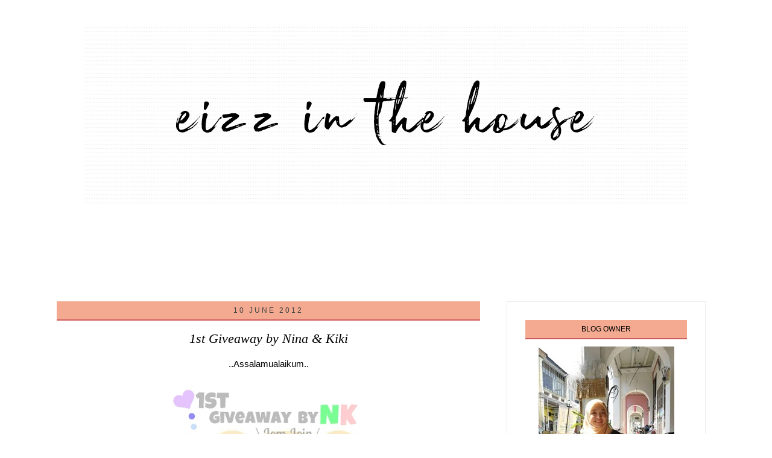

--- FILE ---
content_type: text/html; charset=UTF-8
request_url: https://nrhzm.blogspot.com/2012/06/1st-giveaway-by-nina-kiki.html
body_size: 16346
content:
<!DOCTYPE html>
<html class='v2' dir='ltr' xmlns='http://www.w3.org/1999/xhtml' xmlns:b='http://www.google.com/2005/gml/b' xmlns:data='http://www.google.com/2005/gml/data' xmlns:expr='http://www.google.com/2005/gml/expr'>
<head>
<link href='https://www.blogger.com/static/v1/widgets/335934321-css_bundle_v2.css' rel='stylesheet' type='text/css'/>
<style id='page-skin-1' type='text/css'><!--
/*
-----------------------------------------------
Blogger Template Style
Name:     Simple
Designer: Josh Peterson
URL:      www.noaesthetic.com
----------------------------------------------- */
/* Variable definitions
====================
<Variable name="keycolor" description="Main Color" type="color" default="#66bbdd"/>
<Group description="Page Text" selector="body">
<Variable name="body.font" description="Font" type="font"
default="normal normal 12px Arial, Tahoma, Helvetica, FreeSans, sans-serif"/>
<Variable name="body.text.color" description="Text Color" type="color" default="#222222"/>
</Group>
<Group description="Backgrounds" selector=".body-fauxcolumns-outer">
<Variable name="body.background.color" description="Outer Background" type="color" default="#66bbdd"/>
<Variable name="content.background.color" description="Main Background" type="color" default="#ffffff"/>
<Variable name="header.background.color" description="Header Background" type="color" default="transparent"/>
</Group>
<Group description="Links" selector=".main-outer">
<Variable name="link.color" description="Link Color" type="color" default="#2288bb"/>
<Variable name="link.visited.color" description="Visited Color" type="color" default="#888888"/>
<Variable name="link.hover.color" description="Hover Color" type="color" default="#33aaff"/>
</Group>
<Group description="Blog Title" selector=".header h1">
<Variable name="header.font" description="Font" type="font"
default="normal normal 60px Arial, Tahoma, Helvetica, FreeSans, sans-serif"/>
<Variable name="header.text.color" description="Title Color" type="color" default="#3399bb" />
</Group>
<Group description="Blog Description" selector=".header .description">
<Variable name="description.text.color" description="Description Color" type="color"
default="#777777" />
</Group>
<Group description="Tabs Text" selector=".tabs-inner .widget li a">
<Variable name="tabs.font" description="Font" type="font"
default="normal normal 14px Arial, Tahoma, Helvetica, FreeSans, sans-serif"/>
<Variable name="tabs.text.color" description="Text Color" type="color" default="#999999"/>
<Variable name="tabs.selected.text.color" description="Selected Color" type="color" default="#000000"/>
</Group>
<Group description="Tabs Background" selector=".tabs-outer .PageList">
<Variable name="tabs.background.color" description="Background Color" type="color" default="#f5f5f5"/>
<Variable name="tabs.selected.background.color" description="Selected Color" type="color" default="#eeeeee"/>
</Group>
<Group description="Post Title" selector="h3.post-title, .comments h4">
<Variable name="post.title.font" description="Font" type="font"
default="normal normal 22px Arial, Tahoma, Helvetica, FreeSans, sans-serif"/>
</Group>
<Group description="Date Header" selector=".date-header">
<Variable name="date.header.color" description="Text Color" type="color"
default="#000000"/>
<Variable name="date.header.background.color" description="Background Color" type="color"
default="transparent"/>
</Group>
<Group description="Post Footer" selector=".post-footer">
<Variable name="post.footer.text.color" description="Text Color" type="color" default="#666666"/>
<Variable name="post.footer.background.color" description="Background Color" type="color"
default="#f9f9f9"/>
<Variable name="post.footer.border.color" description="Shadow Color" type="color" default="#eeeeee"/>
</Group>
<Group description="Gadgets" selector="h2">
<Variable name="widget.title.font" description="Title Font" type="font"
default="normal bold 11px Arial, Tahoma, Helvetica, FreeSans, sans-serif"/>
<Variable name="widget.title.text.color" description="Title Color" type="color" default="#000000"/>
<Variable name="widget.alternate.text.color" description="Alternate Color" type="color" default="#999999"/>
</Group>
<Group description="Images" selector=".main-inner">
<Variable name="image.background.color" description="Background Color" type="color" default="#ffffff"/>
<Variable name="image.border.color" description="Border Color" type="color" default="#eeeeee"/>
<Variable name="image.text.color" description="Caption Text Color" type="color" default="#000000"/>
</Group>
<Group description="Accents" selector=".content-inner">
<Variable name="body.rule.color" description="Separator Line Color" type="color" default="#eeeeee"/>
<Variable name="tabs.border.color" description="Tabs Border Color" type="color" default="#ffffff"/>
</Group>
<Variable name="body.background" description="Body Background" type="background"
color="#ffffff" default="$(color) none repeat scroll top left"/>
<Variable name="body.background.override" description="Body Background Override" type="string" default=""/>
<Variable name="body.background.gradient.cap" description="Body Gradient Cap" type="url"
default="url(//www.blogblog.com/1kt/simple/gradients_light.png)"/>
<Variable name="body.background.gradient.tile" description="Body Gradient Tile" type="url"
default="url(//www.blogblog.com/1kt/simple/body_gradient_tile_light.png)"/>
<Variable name="content.background.color.selector" description="Content Background Color Selector" type="string" default=".content-inner"/>
<Variable name="content.padding" description="Content Padding" type="length" default="10px"/>
<Variable name="content.padding.horizontal" description="Content Horizontal Padding" type="length" default="10px"/>
<Variable name="content.shadow.spread" description="Content Shadow Spread" type="length" default="40px"/>
<Variable name="content.shadow.spread.webkit" description="Content Shadow Spread (WebKit)" type="length" default="5px"/>
<Variable name="content.shadow.spread.ie" description="Content Shadow Spread (IE)" type="length" default="10px"/>
<Variable name="main.border.width" description="Main Border Width" type="length" default="0"/>
<Variable name="header.background.gradient" description="Header Gradient" type="url" default="none"/>
<Variable name="header.shadow.offset.left" description="Header Shadow Offset Left" type="length" default="-1px"/>
<Variable name="header.shadow.offset.top" description="Header Shadow Offset Top" type="length" default="-1px"/>
<Variable name="header.shadow.spread" description="Header Shadow Spread" type="length" default="1px"/>
<Variable name="header.padding" description="Header Padding" type="length" default="30px"/>
<Variable name="header.border.size" description="Header Border Size" type="length" default="1px"/>
<Variable name="header.bottom.border.size" description="Header Bottom Border Size" type="length" default="1px"/>
<Variable name="header.border.horizontalsize" description="Header Horizontal Border Size" type="length" default="0"/>
<Variable name="description.text.size" description="Description Text Size" type="string" default="140%"/>
<Variable name="tabs.margin.top" description="Tabs Margin Top" type="length" default="0" />
<Variable name="tabs.margin.side" description="Tabs Side Margin" type="length" default="30px" />
<Variable name="tabs.background.gradient" description="Tabs Background Gradient" type="url"
default="url(//www.blogblog.com/1kt/simple/gradients_light.png)"/>
<Variable name="tabs.border.width" description="Tabs Border Width" type="length" default="1px"/>
<Variable name="tabs.bevel.border.width" description="Tabs Bevel Border Width" type="length" default="1px"/>
<Variable name="date.header.padding" description="Date Header Padding" type="string" default="inherit"/>
<Variable name="date.header.letterspacing" description="Date Header Letter Spacing" type="string" default="inherit"/>
<Variable name="date.header.margin" description="Date Header Margin" type="string" default="inherit"/>
<Variable name="post.margin.bottom" description="Post Bottom Margin" type="length" default="25px"/>
<Variable name="image.border.small.size" description="Image Border Small Size" type="length" default="2px"/>
<Variable name="image.border.large.size" description="Image Border Large Size" type="length" default="5px"/>
<Variable name="page.width.selector" description="Page Width Selector" type="string" default=".region-inner"/>
<Variable name="page.width" description="Page Width" type="string" default="auto"/>
<Variable name="main.section.margin" description="Main Section Margin" type="length" default="15px"/>
<Variable name="main.padding" description="Main Padding" type="length" default="15px"/>
<Variable name="main.padding.top" description="Main Padding Top" type="length" default="30px"/>
<Variable name="main.padding.bottom" description="Main Padding Bottom" type="length" default="30px"/>
<Variable name="paging.background"
color="#ffffff"
description="Background of blog paging area" type="background"
default="transparent none no-repeat scroll top center"/>
<Variable name="footer.bevel" description="Bevel border length of footer" type="length" default="0"/>
<Variable name="mobile.background.overlay" description="Mobile Background Overlay" type="string"
default="transparent none repeat scroll top left"/>
<Variable name="mobile.background.size" description="Mobile Background Size" type="string" default="auto"/>
<Variable name="mobile.button.color" description="Mobile Button Color" type="color" default="#ffffff" />
<Variable name="startSide" description="Side where text starts in blog language" type="automatic" default="left"/>
<Variable name="endSide" description="Side where text ends in blog language" type="automatic" default="right"/>
*/
.Header img {
margin-left: auto;
margin-right: auto;
}
/* Content
----------------------------------------------- */
body {
font: normal normal 14px 'Trebuchet MS', Trebuchet, Verdana, sans-serif;
color: #000000;
background: #ffffff none no-repeat scroll center center;
padding: 0 0 0 0;
}
html body .region-inner {
min-width: 0;
max-width: 100%;
width: auto;
}
a:link {
text-decoration:none;
color: #444444;
}
a:visited {
text-decoration:none;
color: #444444;
}
a:hover {
text-decoration:underline;
color: #999999;
}
.body-fauxcolumn-outer .fauxcolumn-inner {
background: transparent none repeat scroll top left;
_background-image: none;
}
.body-fauxcolumn-outer .cap-top {
position: absolute;
z-index: 1;
height: 400px;
width: 100%;
background: #ffffff none no-repeat scroll center center;
}
.body-fauxcolumn-outer .cap-top .cap-left {
width: 100%;
background: transparent none repeat-x scroll top left;
_background-image: none;
}
.content-outer {
}
.content-inner {
padding: 10px 40px;
}
.content-inner {
background-color: #ffffff;
}
::-moz-selection {
background:#F1B7AE;
color:#FFFFFF;
}
::selection {
background:#F1B7AE;
color:#FFFFFF;
}
/* Header
----------------------------------------------- */
.header-outer {
background: transparent none repeat-x scroll 0 -400px;
_background-image: none;
}
.Header h1 {
font: normal normal 40px 'Trebuchet MS',Trebuchet,Verdana,sans-serif;
color: #000000;
text-shadow: 0 0 0 rgba(0, 0, 0, .2);
}
.Header h1 a {
color: #000000;
}
.Header .description {
font-size: 18px;
color: #000000;
}
.header-inner .Header .titlewrapper {
padding: 22px 0;
}
.header-inner .Header .descriptionwrapper {
padding: 0 0;
}
/* Tabs
----------------------------------------------- */
.tabs-inner .section:first-child {
border-top: 0 solid transparent;
}
.tabs-inner .section:first-child ul {
margin-top: -1px;
border-top: 1px solid transparent;
border-left: 1px solid transparent;
border-right: 1px solid transparent;
}
.tabs-inner .widget ul {
background: #efefef none repeat-x scroll 0 -800px;
_background-image: none;
border-bottom: 1px solid transparent;
margin-top: 0;
margin-left: -30px;
margin-right: -30px;
}
.tabs-inner .widget li a {
display: inline-block;
padding: .6em 1em;
font: normal normal 14px 'Trebuchet MS', Trebuchet, Verdana, sans-serif;
color: #000000;
border-left: 1px solid #ffffff;
border-right: 1px solid transparent;
}
.tabs-inner .widget li:first-child a {
border-left: none;
}
.tabs-inner .widget li.selected a, .tabs-inner .widget li a:hover {
color: #000000;
background-color: #eeeeee;
text-decoration: none;
}
/* Columns
----------------------------------------------- */
.main-outer {
border-top: 0 solid #ffffff;
}
.fauxcolumn-left-outer .fauxcolumn-inner {
border-right: 1px solid #ffffff;
}
.fauxcolumn-right-outer .fauxcolumn-inner {
border-left: 1px solid #ffffff;
}
/* Headings
----------------------------------------------- */
h2 {
text-align:center;
border-bottom: 2px solid #CD5C5C;
margin: 0 0 1em 0;
font: normal normal 12px Verdana, Geneva, sans-serif;
color: #000000;
text-transform: uppercase;
line-height:2.5em;
background: #F3AA91;
}
/* Widgets
----------------------------------------------- */
.widget .zippy {
color: #999999;
text-shadow: 2px 2px 1px rgba(0, 0, 0, .1);
}
.widget .popular-posts ul {
list-style: none;
}
/* Posts
----------------------------------------------- */
.date-header span {
background-color: transparent;
color: #444444;
padding: 0.4em;
letter-spacing: 3px;
margin: inherit;
}
.main-inner {
padding-top: 35px;
padding-bottom: 65px;
}
.main-inner .column-center-inner {
padding: 0 0;
}
.main-inner .column-center-inner .section {
margin: 0 1em;
}
.post {
margin: 0 0 45px 0;
}
h3.post-title, .comments h4 {
text-align:center;
font: italic normal 22px Georgia, Utopia, 'Palatino Linotype', Palatino, serif;
margin: .75em 0 0;
}
.post-body {
font-size: 110%;
line-height: 1.4;
position: relative;
}
.post-body img, .post-body .tr-caption-container, .Profile img, .Image img,
.BlogList .item-thumbnail img {
padding: 2px;
background: #ffffff;
border: 1px solid #ffffff;
-moz-box-shadow: 1px 1px 5px rgba(0, 0, 0, .0);
-webkit-box-shadow: 1px 1px 5px rgba(0, 0, 0, .0);
box-shadow: 1px 1px 5px rgba(0, 0, 0, .0);
}
.post-body img, .post-body .tr-caption-container {
padding: 5px;
}
.post-body .tr-caption-container {
color: #000000;
}
.post-body .tr-caption-container img {
padding: 0;
background: transparent;
border: none;
-moz-box-shadow: 0 0 0 rgba(0, 0, 0, .1);
-webkit-box-shadow: 0 0 0 rgba(0, 0, 0, .1);
box-shadow: 0 0 0 rgba(0, 0, 0, .1);
}
.post-header {
margin: 0 0 1.5em;
line-height: 1.6;
font-size: 90%;
}
.post-footer {
margin: 20px -2px 0;
padding: 5px 10px;
color: #444444;
background-color: #ffffff;
border-bottom: 1px solid #ffffff;
line-height: 1.6;
font-size: 90%;
}
#comments .comment-author {
padding-top: 1.5em;
border-top: 1px solid #ffffff;
background-position: 0 1.5em;
}
#comments .comment-author:first-child {
padding-top: 0;
border-top: none;
}
.avatar-image-container {
margin: .2em 0 0;
}
#comments .avatar-image-container img {
border: 1px solid #ffffff;
}
/* Comments
----------------------------------------------- */
.comments .comments-content .icon.blog-author {
background-repeat: no-repeat;
background-image: url([data-uri]);
}
.comments .comments-content .loadmore a {
border-top: 1px solid #999999;
border-bottom: 1px solid #999999;
}
.comments .comment-thread.inline-thread {
background-color: #ffffff;
}
.comments .continue {
border-top: 2px solid #999999;
}
/* Accents
---------------------------------------------- */
.section-columns td.columns-cell {
border-left: 1px solid #ffffff;
}
.blog-pager {
background: transparent url(//www.blogblog.com/1kt/simple/paging_dot.png) repeat-x scroll top center;
}
.blog-pager-older-link, .home-link,
.blog-pager-newer-link {
background-color: #ffffff;
padding: 5px;
}
.footer-outer {
border-top: 1px solid #ffffff;
}
.header-outer, .content-inner { background-color: transparent; }.main-outer, .tabs-outer { background-color: #ffffff;}
/* Mobile
----------------------------------------------- */
body.mobile  {
background-size: auto;
}
.mobile .body-fauxcolumn-outer {
background: transparent none repeat scroll top left;
}
.mobile .body-fauxcolumn-outer .cap-top {
background-size: 100% auto;
}
.mobile .content-outer {
-webkit-box-shadow: 0 0 3px rgba(0, 0, 0, .15);
box-shadow: 0 0 3px rgba(0, 0, 0, .15);
}
body.mobile .AdSense {
margin: 0 -0;
}
.mobile .tabs-inner .widget ul {
margin-left: 0;
margin-right: 0;
}
.mobile .post {
margin: 0;
}
.mobile .main-inner .column-center-inner .section {
margin: 0;
}
.mobile .date-header span {
padding: 0.1em 10px;
margin: 0 -10px;
}
.mobile h3.post-title {
margin: 0;
}
.mobile .blog-pager {
background: transparent none no-repeat scroll top center;
}
.mobile .footer-outer {
border-top: none;
}
.mobile .main-inner, .mobile .footer-inner {
background-color: #ffffff;
}
.mobile-index-contents {
color: #000000;
}
.mobile-link-button {
background-color: #444444;
}
.mobile-link-button a:link, .mobile-link-button a:visited {
color: #ffffff;
}
.mobile .tabs-inner .section:first-child {
border-top: none;
}
.mobile .tabs-inner .PageList .widget-content {
background-color: #eeeeee;
color: #000000;
border-top: 1px solid transparent;
border-bottom: 1px solid transparent;
}
.mobile .tabs-inner .PageList .widget-content .pagelist-arrow {
border-left: 1px solid transparent;
}
::-webkit-scrollbar {
width: 8px;
height: 8px;
}
::-webkit-scrollbar-track-piece  {
background-color: #F3AA91;
border: 3px solid #FFFFFF;
}
::-webkit-scrollbar-thumb:vertical, ::-webkit-scrollbar-thumb:horizontal {
background-color: #CD5C5C;
border: 1px solid #FFFFFF;
}
#Attribution1 {display: none;}
.sidebar .widget {
border:1px solid #EAECEE;
padding:30px;
}
--></style>
<style id='template-skin-1' type='text/css'><!--
body {
min-width: 1200px;
}
.content-outer, .content-fauxcolumn-outer, .region-inner {
min-width: 1200px;
max-width: 1200px;
_width: 1200px;
}
.main-inner .columns {
padding-left: 0px;
padding-right: 390px;
}
.main-inner .fauxcolumn-center-outer {
left: 0px;
right: 390px;
/* IE6 does not respect left and right together */
_width: expression(this.parentNode.offsetWidth -
parseInt("0px") -
parseInt("390px") + 'px');
}
.main-inner .fauxcolumn-left-outer {
width: 0px;
}
.main-inner .fauxcolumn-right-outer {
width: 390px;
}
.main-inner .column-left-outer {
width: 0px;
right: 100%;
margin-left: -0px;
}
.main-inner .column-right-outer {
width: 390px;
margin-right: -390px;
}
#layout {
min-width: 0;
}
#layout .content-outer {
min-width: 0;
width: 800px;
}
#layout .region-inner {
min-width: 0;
width: auto;
}
--></style>
<link href='https://www.blogger.com/dyn-css/authorization.css?targetBlogID=5757769707698365162&amp;zx=e3ff95f4-7e31-49f9-a18a-4839a0c49241' media='none' onload='if(media!=&#39;all&#39;)media=&#39;all&#39;' rel='stylesheet'/><noscript><link href='https://www.blogger.com/dyn-css/authorization.css?targetBlogID=5757769707698365162&amp;zx=e3ff95f4-7e31-49f9-a18a-4839a0c49241' rel='stylesheet'/></noscript>
<meta name='google-adsense-platform-account' content='ca-host-pub-1556223355139109'/>
<meta name='google-adsense-platform-domain' content='blogspot.com'/>

<!-- data-ad-client=ca-pub-9355849680668803 -->

</head>
<body class='loading'>
<!-- nuffnang -->
<script type='text/javascript'>
        nuffnang_bid = "7afe8384305ea56af5b87e9b46131680";
        document.write( "<div id='nuffnang_lb'></div>" );
        (function() {	
                var nn = document.createElement('script'); nn.type = 'text/javascript';    
                nn.src = 'http://synad2.nuffnang.com.my/lb.js';    
                var s = document.getElementsByTagName('script')[0]; s.parentNode.insertBefore(nn, s.nextSibling);
        })();
</script>
<!-- nuffnang-->
<div class='navbar no-items section' id='navbar'>
</div>
<div class='body-fauxcolumns'>
<div class='fauxcolumn-outer body-fauxcolumn-outer'>
<div class='cap-top'>
<div class='cap-left'></div>
<div class='cap-right'></div>
</div>
<div class='fauxborder-left'>
<div class='fauxborder-right'></div>
<div class='fauxcolumn-inner'>
</div>
</div>
<div class='cap-bottom'>
<div class='cap-left'></div>
<div class='cap-right'></div>
</div>
</div>
</div>
<div class='content'>
<div class='content-fauxcolumns'>
<div class='fauxcolumn-outer content-fauxcolumn-outer'>
<div class='cap-top'>
<div class='cap-left'></div>
<div class='cap-right'></div>
</div>
<div class='fauxborder-left'>
<div class='fauxborder-right'></div>
<div class='fauxcolumn-inner'>
</div>
</div>
<div class='cap-bottom'>
<div class='cap-left'></div>
<div class='cap-right'></div>
</div>
</div>
</div>
<div class='content-outer'>
<div class='content-cap-top cap-top'>
<div class='cap-left'></div>
<div class='cap-right'></div>
</div>
<div class='fauxborder-left content-fauxborder-left'>
<div class='fauxborder-right content-fauxborder-right'></div>
<div class='content-inner'>
<header>
<div class='header-outer'>
<div class='header-cap-top cap-top'>
<div class='cap-left'></div>
<div class='cap-right'></div>
</div>
<div class='fauxborder-left header-fauxborder-left'>
<div class='fauxborder-right header-fauxborder-right'></div>
<div class='region-inner header-inner'>
<div class='header section' id='header'><div class='widget Header' data-version='1' id='Header1'>
<div id='header-inner'>
<a href='https://nrhzm.blogspot.com/' style='display: block'>
<img alt='Eizz In Da House' height='300px; ' id='Header1_headerimg' src='https://blogger.googleusercontent.com/img/b/R29vZ2xl/AVvXsEgCMG_DoVcwlUarAruE3GbAQdUGcwlhSeX07uVobZn6_sbk_MwvieOwtb8TYLwFik_lLsU0D2uSgQergKpTDnw5dhfK5jKvKIQyKe4Mm-J8-54Jp9wDmlOqPJVHnsISBnE30w0y516W2cTo/s1600/cats.jpg' style='display: block' width='1000px; '/>
</a>
</div>
</div></div>
</div>
</div>
<div class='header-cap-bottom cap-bottom'>
<div class='cap-left'></div>
<div class='cap-right'></div>
</div>
</div>
</header>
<div class='tabs-outer'>
<div class='tabs-cap-top cap-top'>
<div class='cap-left'></div>
<div class='cap-right'></div>
</div>
<div class='fauxborder-left tabs-fauxborder-left'>
<div class='fauxborder-right tabs-fauxborder-right'></div>
<div class='region-inner tabs-inner'>
<div class='tabs no-items section' id='crosscol'></div>
<div class='tabs section' id='crosscol-overflow'><div class='widget HTML' data-version='1' id='HTML4'>
<div class='widget-content'>
<script async src="//pagead2.googlesyndication.com/pagead/js/adsbygoogle.js"></script>
<!-- 3 -->
<ins class="adsbygoogle"
     style="display:inline-block;width:728px;height:90px"
     data-ad-client="ca-pub-9355849680668803"
     data-ad-slot="3173853404"></ins>
<script>
(adsbygoogle = window.adsbygoogle || []).push({});
</script>
</div>
<div class='clear'></div>
</div></div>
</div>
</div>
<div class='tabs-cap-bottom cap-bottom'>
<div class='cap-left'></div>
<div class='cap-right'></div>
</div>
</div>
<div class='main-outer'>
<div class='main-cap-top cap-top'>
<div class='cap-left'></div>
<div class='cap-right'></div>
</div>
<div class='fauxborder-left main-fauxborder-left'>
<div class='fauxborder-right main-fauxborder-right'></div>
<div class='region-inner main-inner'>
<div class='columns fauxcolumns'>
<div class='fauxcolumn-outer fauxcolumn-center-outer'>
<div class='cap-top'>
<div class='cap-left'></div>
<div class='cap-right'></div>
</div>
<div class='fauxborder-left'>
<div class='fauxborder-right'></div>
<div class='fauxcolumn-inner'>
</div>
</div>
<div class='cap-bottom'>
<div class='cap-left'></div>
<div class='cap-right'></div>
</div>
</div>
<div class='fauxcolumn-outer fauxcolumn-left-outer'>
<div class='cap-top'>
<div class='cap-left'></div>
<div class='cap-right'></div>
</div>
<div class='fauxborder-left'>
<div class='fauxborder-right'></div>
<div class='fauxcolumn-inner'>
</div>
</div>
<div class='cap-bottom'>
<div class='cap-left'></div>
<div class='cap-right'></div>
</div>
</div>
<div class='fauxcolumn-outer fauxcolumn-right-outer'>
<div class='cap-top'>
<div class='cap-left'></div>
<div class='cap-right'></div>
</div>
<div class='fauxborder-left'>
<div class='fauxborder-right'></div>
<div class='fauxcolumn-inner'>
</div>
</div>
<div class='cap-bottom'>
<div class='cap-left'></div>
<div class='cap-right'></div>
</div>
</div>
<!-- corrects IE6 width calculation -->
<div class='columns-inner'>
<div class='column-center-outer'>
<div class='column-center-inner'>
<div class='main section' id='main'><div class='widget Blog' data-version='1' id='Blog1'>
<div class='blog-posts hfeed'>
<!--Can't find substitution for tag [defaultAdStart]-->

          <div class="date-outer">
        
<h2 class='date-header'><span>10 June 2012</span></h2>

          <div class="date-posts">
        
<div class='post-outer'>
<div class='post hentry uncustomized-post-template' itemprop='blogPost' itemscope='itemscope' itemtype='http://schema.org/BlogPosting'>
<meta content='https://blogger.googleusercontent.com/img/b/R29vZ2xl/AVvXsEjVJle-7sD0JPS345djhmHiGRwaRq3LGfyGkuhKrHyu-hYODRKMxnvASTBFzvPJNU4QXW4OI-W-2wqOgpthjU00OEXBMigCj6-Dr6zGDu6hUVNfK3XB6zkO7gX7zToUGykKkdieTU5k8ezb/s320/anigif.png' itemprop='image_url'/>
<meta content='5757769707698365162' itemprop='blogId'/>
<meta content='961788483568770364' itemprop='postId'/>
<a name='961788483568770364'></a>
<h3 class='post-title entry-title' itemprop='name'>
1st Giveaway by Nina & Kiki
</h3>
<div class='post-header'>
<div class='post-header-line-1'></div>
</div>
<div class='post-body entry-content' id='post-body-961788483568770364' itemprop='description articleBody'>
<div style="text-align: center;">
<span style="font-family: 'Trebuchet MS', sans-serif;">..Assalamualaikum..</span></div>
<div style="text-align: center;">
<span style="font-family: 'Trebuchet MS', sans-serif;"><br /></span></div>
<div class="separator" style="clear: both; text-align: center;">
<a href="http://kata-kata-kiki.blogspot.com/2012/05/1st-giveaway-by-nina-kiki.html"><img border="0" height="213" src="https://blogger.googleusercontent.com/img/b/R29vZ2xl/AVvXsEjVJle-7sD0JPS345djhmHiGRwaRq3LGfyGkuhKrHyu-hYODRKMxnvASTBFzvPJNU4QXW4OI-W-2wqOgpthjU00OEXBMigCj6-Dr6zGDu6hUVNfK3XB6zkO7gX7zToUGykKkdieTU5k8ezb/s320/anigif.png" width="320" /></a></div>
<div class="separator" style="clear: both; text-align: center;">
<br /></div>
<div class="separator" style="clear: both; text-align: center;">
<span style="font-family: 'Trebuchet MS', sans-serif;">Tag :</span></div>
<div class="separator" style="clear: both; text-align: center;">
<span style="font-family: 'Trebuchet MS', sans-serif;"><br /></span></div>
<div class="separator" style="clear: both; text-align: center;">
<a href="http://peoplesaypink.blogspot.com/">http://peoplesaypink.blogspot.com/</a>
</div>
<div class="separator" style="clear: both; text-align: center;">
<br /></div>
<div class="separator" style="clear: both; text-align: center;">
<a href="http://diellanatassha.blogspot.com/">http://diellanatassha.blogspot.com/</a>
</div>
<div class="separator" style="clear: both; text-align: center;">
<br /></div>
<div class="separator" style="clear: both; text-align: center;">
<a href="http://azwarsyuhada.blogspot.com/">http://azwarsyuhada.blogspot.com/</a>
</div>
<div class="separator" style="clear: both; text-align: center;">
<br /></div>
<div class="separator" style="clear: both; text-align: center;">
<span style="font-family: 'Trebuchet MS', sans-serif;">Jom ramai2 join GA nie..</span></div>
<div class="separator" style="clear: both; text-align: center;">
<span style="font-family: 'Trebuchet MS', sans-serif;">Macam2 hadiah ada !</span></div>
<div class="separator" style="clear: both; text-align: center;">
<span style="font-family: 'Trebuchet MS', sans-serif;">hehe...</span></div>
<div class="separator" style="clear: both; text-align: center;">
<span style="font-family: 'Trebuchet MS', sans-serif;">Nak join ?? Klik Banner&nbsp;</span></div>
<div class="separator" style="clear: both; text-align: center;">
<span style="font-family: 'Trebuchet MS', sans-serif;">Mesti KLIK !</span></div>
<div class="separator" style="clear: both; text-align: center;">
<span style="font-family: 'Trebuchet MS', sans-serif;"><br /></span></div>
<div class="separator" style="clear: both; text-align: center;">
<span style="font-family: 'Trebuchet MS', sans-serif;"><br /></span></div>
<div class="separator" style="clear: both; text-align: center;">
<br /></div>
<div class="separator" style="clear: both; text-align: center;">
<br /></div>
<div style="text-align: center;">
<span style="font-family: 'Trebuchet MS', sans-serif;"><br /></span></div>
<div style='clear: both;'></div>
</div>
<div class='post-footer'>
<div class='post-footer-line post-footer-line-1'>
<span class='post-author vcard'>
</span>
<span class='post-timestamp'>
</span>
<span class='reaction-buttons'>
</span>
<span class='star-ratings'>
</span>
<span class='post-comment-link'>
</span>
<span class='post-backlinks post-comment-link'>
</span>
<span class='post-icons'>
</span>
<div class='post-share-buttons goog-inline-block'>
</div>
</div>
<div class='post-footer-line post-footer-line-2'>
<span class='post-labels'>
</span>
</div>
<div class='post-footer-line post-footer-line-3'>
<span class='post-location'>
</span>
</div>
</div>
</div>
<script type='text/javascript'>
        nuffnang_bid = "7afe8384305ea56af5b87e9b46131680";
        document.write( "<div id='nuffnang_lr'></div>" );
        (function() {	
                var nn = document.createElement('script'); nn.type = 'text/javascript';    
                nn.src = 'http://synad3.nuffnang.com.my/lr.js';    
                var s = document.getElementsByTagName('script')[0]; s.parentNode.insertBefore(nn, s.nextSibling);
        })();
</script>
<div class='comments' id='comments'>
<a name='comments'></a>
<h4>No comments:</h4>
<div id='Blog1_comments-block-wrapper'>
<dl class='avatar-comment-indent' id='comments-block'>
</dl>
</div>
<p class='comment-footer'>
<div class='comment-form'>
<a name='comment-form'></a>
<h4 id='comment-post-message'>Post a Comment</h4>
<p>Drop your comments :)</p>
<a href='https://www.blogger.com/comment/frame/5757769707698365162?po=961788483568770364&hl=en-GB&saa=85391&origin=https://nrhzm.blogspot.com' id='comment-editor-src'></a>
<iframe allowtransparency='true' class='blogger-iframe-colorize blogger-comment-from-post' frameborder='0' height='410px' id='comment-editor' name='comment-editor' src='' width='100%'></iframe>
<script src='https://www.blogger.com/static/v1/jsbin/2830521187-comment_from_post_iframe.js' type='text/javascript'></script>
<script type='text/javascript'>
      BLOG_CMT_createIframe('https://www.blogger.com/rpc_relay.html');
    </script>
</div>
</p>
</div>
</div>
<!--Can't find substitution for tag [defaultAdEnd]-->
<div class='inline-ad'>
</div>
<!--Can't find substitution for tag [adStart]-->

        </div></div>
      
<!--Can't find substitution for tag [adEnd]-->
</div>
<div class='blog-pager' id='blog-pager'>
<span id='blog-pager-newer-link'>
<a class='blog-pager-newer-link' href='https://nrhzm.blogspot.com/2012/06/contest-blog-paling-comel-dan-awesome.html' id='Blog1_blog-pager-newer-link' title='Newer Post'>Newer Post</a>
</span>
<span id='blog-pager-older-link'>
<a class='blog-pager-older-link' href='https://nrhzm.blogspot.com/2012/06/segment-team-follow-back-by-amercorner.html' id='Blog1_blog-pager-older-link' title='Older Post'>Older Post</a>
</span>
<a class='home-link' href='https://nrhzm.blogspot.com/'>Home</a>
</div>
<div class='clear'></div>
</div></div>
</div>
</div>
<div class='column-left-outer'>
<div class='column-left-inner'>
<aside>
</aside>
</div>
</div>
<div class='column-right-outer'>
<div class='column-right-inner'>
<aside>
<div class='sidebar section' id='sidebar-right-1'><div class='widget HTML' data-version='1' id='HTML2'>
<h2 class='title'>Blog Owner</h2>
<div class='widget-content'>
<center><img src="https://blogger.googleusercontent.com/img/b/R29vZ2xl/AVvXsEirFsiJgG-xyt2PdqmBMlAMIoSb9zbn67nAIxYBNkw-_moXUZlSHaef70iKadDkDrwoTjoFOZWYgvO2Xg_7HAzUR18BmYjoGZrfvb-p7-CxNenc_oEakG259LYCw-q5N0BGw23geEzLAck/s1600/photo_2019-01-06_00-22-501.jpg" / /><center style="font-weight: normal;"></center><blockquote><center style="font-weight: normal;">Hello there!</center><center><br /><center style="font-weight: normal;">Contact:</center><center><b>hyeted@gmail.com</b></center></center></blockquote><center><center><b></b></center></center></center>
</div>
<div class='clear'></div>
</div><div class='widget Followers' data-version='1' id='Followers1'>
<h2 class='title'>Followers</h2>
<div class='widget-content'>
<div id='Followers1-wrapper'>
<div style='margin-right:2px;'>
<div><script type="text/javascript" src="https://apis.google.com/js/platform.js"></script>
<div id="followers-iframe-container"></div>
<script type="text/javascript">
    window.followersIframe = null;
    function followersIframeOpen(url) {
      gapi.load("gapi.iframes", function() {
        if (gapi.iframes && gapi.iframes.getContext) {
          window.followersIframe = gapi.iframes.getContext().openChild({
            url: url,
            where: document.getElementById("followers-iframe-container"),
            messageHandlersFilter: gapi.iframes.CROSS_ORIGIN_IFRAMES_FILTER,
            messageHandlers: {
              '_ready': function(obj) {
                window.followersIframe.getIframeEl().height = obj.height;
              },
              'reset': function() {
                window.followersIframe.close();
                followersIframeOpen("https://www.blogger.com/followers/frame/5757769707698365162?colors\x3dCgt0cmFuc3BhcmVudBILdHJhbnNwYXJlbnQaByMwMDAwMDAiByM0NDQ0NDQqByNmZmZmZmYyByMwMDAwMDA6ByMwMDAwMDBCByM0NDQ0NDRKByM5OTk5OTlSByM0NDQ0NDRaC3RyYW5zcGFyZW50\x26pageSize\x3d21\x26hl\x3den-GB\x26origin\x3dhttps://nrhzm.blogspot.com");
              },
              'open': function(url) {
                window.followersIframe.close();
                followersIframeOpen(url);
              }
            }
          });
        }
      });
    }
    followersIframeOpen("https://www.blogger.com/followers/frame/5757769707698365162?colors\x3dCgt0cmFuc3BhcmVudBILdHJhbnNwYXJlbnQaByMwMDAwMDAiByM0NDQ0NDQqByNmZmZmZmYyByMwMDAwMDA6ByMwMDAwMDBCByM0NDQ0NDRKByM5OTk5OTlSByM0NDQ0NDRaC3RyYW5zcGFyZW50\x26pageSize\x3d21\x26hl\x3den-GB\x26origin\x3dhttps://nrhzm.blogspot.com");
  </script></div>
</div>
</div>
<div class='clear'></div>
</div>
</div><div class='widget AdSense' data-version='1' id='AdSense1'>
<div class='widget-content'>
<script async src="//pagead2.googlesyndication.com/pagead/js/adsbygoogle.js"></script>
<!-- nrhzm_sidebar-right-1_AdSense1_1x1_as -->
<ins class="adsbygoogle"
     style="display:block"
     data-ad-client="ca-pub-9355849680668803"
     data-ad-host="ca-host-pub-1556223355139109"
     data-ad-host-channel="L0001"
     data-ad-slot="4111745189"
     data-ad-format="auto"></ins>
<script>
(adsbygoogle = window.adsbygoogle || []).push({});
</script>
<div class='clear'></div>
</div>
</div><div class='widget HTML' data-version='1' id='HTML1'>
<h2 class='title'>POPULAR!</h2>
<div class='widget-content'>
<!-- Broaden News Sidebar Widget Code Here -->
<script>var _wsc = document.createElement("script");_wsc.src = "//broaden.news/widget/w1.js?";_wsc.src +="wkey=w1&side&alav5Rgmi%2Bnl9zK5xGKW9dTwROnSDaPXpbQNCn3Zd%2B0%3D&p/broaden.html";document.getElementsByTagName("Head")[0].appendChild(_wsc);</script>
<div id="bn-side-landing"></div>
<!-- Broaden News Sidebar Widget Code Here -->
</div>
<div class='clear'></div>
</div><div class='widget PopularPosts' data-version='1' id='PopularPosts1'>
<h2>Popular Posts</h2>
<div class='widget-content popular-posts'>
<ul>
<li>
<div class='item-thumbnail-only'>
<div class='item-title'><a href='https://nrhzm.blogspot.com/2013/04/what-kind-of-person-are-you-in-eyes-of.html'>What Kind of Person are You in The Eyes of Your Friend ?</a></div>
</div>
<div style='clear: both;'></div>
</li>
<li>
<div class='item-thumbnail-only'>
<div class='item-thumbnail'>
<a href='https://nrhzm.blogspot.com/2013/10/the-time-of-my-life.html' target='_blank'>
<img alt='' border='0' src='https://blogger.googleusercontent.com/img/b/R29vZ2xl/AVvXsEjdNT_Ak66JBAXwN4MbOTL-PqTGTyvWnxLngQFRFYBda9SRTMNch-MbeUKirWc_EOXDys9jQoS8hLLvCPHvxL6oBF-SKLGH61mCKPXT9MTjVH2aAL79Y8c7RLS8rwl-bpOHEpjdox6MnuLX/w72-h72-p-k-no-nu/C360_2013-08-29-23-48-23-195.jpg'/>
</a>
</div>
<div class='item-title'><a href='https://nrhzm.blogspot.com/2013/10/the-time-of-my-life.html'>The Time Of My Life</a></div>
</div>
<div style='clear: both;'></div>
</li>
<li>
<div class='item-thumbnail-only'>
<div class='item-thumbnail'>
<a href='https://nrhzm.blogspot.com/2017/08/kolej-kediaman-uitm-jengka-pahang-kolej.html' target='_blank'>
<img alt='' border='0' src='https://blogger.googleusercontent.com/img/b/R29vZ2xl/AVvXsEh_q1sYp_M5hWfErs5C1Ds-lQpDNASuqf4WF0__YD3ELCAeNITeEiSnoO-Ip3_P257MAFdH4r3HpDHkG4H3JP4HQgQ2gVY-zhxvM_6ZSAr9bwQnCz9IECAdLfIkt6V-MVcoMVWn8gz-AnL7/w72-h72-p-k-no-nu/photo_2017-08-19_11-38-41.jpg'/>
</a>
</div>
<div class='item-title'><a href='https://nrhzm.blogspot.com/2017/08/kolej-kediaman-uitm-jengka-pahang-kolej.html'>Kolej Kediaman UiTM Jengka Pahang (Kolej Tok Gajah)</a></div>
</div>
<div style='clear: both;'></div>
</li>
<li>
<div class='item-thumbnail-only'>
<div class='item-thumbnail'>
<a href='https://nrhzm.blogspot.com/2015/08/novel-review-at-first-sight-nicholas.html' target='_blank'>
<img alt='' border='0' src='https://blogger.googleusercontent.com/img/b/R29vZ2xl/AVvXsEi39QQbf9MwlRz5ZWOVSlRCdPrcd1sjLicGj_ijbzoWaZgPx8ZWIWEguoc6Bm860An6XjKRvtrV16A-ieiV0F8fGgtXKLZuMe_6Xw-7r44p-kKfsxpflKzZK17pfMQBtnWpObq85hBTIBWk/w72-h72-p-k-no-nu/2015-08-27+02.18.03+1.jpg'/>
</a>
</div>
<div class='item-title'><a href='https://nrhzm.blogspot.com/2015/08/novel-review-at-first-sight-nicholas.html'>Novel Review: At First Sight, Nicholas Sparks</a></div>
</div>
<div style='clear: both;'></div>
</li>
<li>
<div class='item-thumbnail-only'>
<div class='item-thumbnail'>
<a href='https://nrhzm.blogspot.com/2013/03/photography.html' target='_blank'>
<img alt='' border='0' src='https://blogger.googleusercontent.com/img/b/R29vZ2xl/AVvXsEgw4QaAHxo8P09rthMRXxPdt2MVtR1aYGNl-ciKlqxwvzdc5DyP91UcJ9pyP4I4UDq9SCoMl-Oy5A4uv1nHAsoKPGmrJz-KVsQK88KpVPqniohmWfu3jveyvtnr-8QiYF4gM91F92PsSDRt/w72-h72-p-k-no-nu/download.jpg'/>
</a>
</div>
<div class='item-title'><a href='https://nrhzm.blogspot.com/2013/03/photography.html'>Photography ^_^</a></div>
</div>
<div style='clear: both;'></div>
</li>
<li>
<div class='item-thumbnail-only'>
<div class='item-thumbnail'>
<a href='https://nrhzm.blogspot.com/2015/09/novel-review-chi-chii-cat-xinmei-yu_12.html' target='_blank'>
<img alt='' border='0' src='https://blogger.googleusercontent.com/img/b/R29vZ2xl/AVvXsEhXV5NyglQbf2bthV7aj32Ce9RZgFrTf-QnoDhfP0duH2wAW1PhaqS86hoX9JdTLDADfsbKoeCkksnK4EN0Q3nm0yC_fm4WX2Msan2bnot-8sDAp0yASVZajD3DuEgF4DQl4pm_TDBVcuyc/w72-h72-p-k-no-nu/2015-08-27+02.18.02+1.jpg'/>
</a>
</div>
<div class='item-title'><a href='https://nrhzm.blogspot.com/2015/09/novel-review-chi-chii-cat-xinmei-yu_12.html'>Novel Review: Chi-Chii the Cat, Xinmei Yu</a></div>
</div>
<div style='clear: both;'></div>
</li>
</ul>
<div class='clear'></div>
</div>
</div><div class='widget BlogArchive' data-version='1' id='BlogArchive1'>
<h2>Blog Archive</h2>
<div class='widget-content' style='overflow:auto; height:250px'>
<div id='ArchiveList'>
<div id='BlogArchive1_ArchiveList'>
<ul class='hierarchy'>
<li class='archivedate collapsed'>
<a class='toggle' href='javascript:void(0)'>
<span class='zippy'>

        &#9658;&#160;
      
</span>
</a>
<a class='post-count-link' href='https://nrhzm.blogspot.com/2019/'>
2019
</a>
<span class='post-count' dir='ltr'>(2)</span>
<ul class='hierarchy'>
<li class='archivedate collapsed'>
<a class='toggle' href='javascript:void(0)'>
<span class='zippy'>

        &#9658;&#160;
      
</span>
</a>
<a class='post-count-link' href='https://nrhzm.blogspot.com/2019/01/'>
January
</a>
<span class='post-count' dir='ltr'>(2)</span>
</li>
</ul>
</li>
</ul>
<ul class='hierarchy'>
<li class='archivedate collapsed'>
<a class='toggle' href='javascript:void(0)'>
<span class='zippy'>

        &#9658;&#160;
      
</span>
</a>
<a class='post-count-link' href='https://nrhzm.blogspot.com/2018/'>
2018
</a>
<span class='post-count' dir='ltr'>(7)</span>
<ul class='hierarchy'>
<li class='archivedate collapsed'>
<a class='toggle' href='javascript:void(0)'>
<span class='zippy'>

        &#9658;&#160;
      
</span>
</a>
<a class='post-count-link' href='https://nrhzm.blogspot.com/2018/11/'>
November
</a>
<span class='post-count' dir='ltr'>(2)</span>
</li>
</ul>
<ul class='hierarchy'>
<li class='archivedate collapsed'>
<a class='toggle' href='javascript:void(0)'>
<span class='zippy'>

        &#9658;&#160;
      
</span>
</a>
<a class='post-count-link' href='https://nrhzm.blogspot.com/2018/09/'>
September
</a>
<span class='post-count' dir='ltr'>(1)</span>
</li>
</ul>
<ul class='hierarchy'>
<li class='archivedate collapsed'>
<a class='toggle' href='javascript:void(0)'>
<span class='zippy'>

        &#9658;&#160;
      
</span>
</a>
<a class='post-count-link' href='https://nrhzm.blogspot.com/2018/07/'>
July
</a>
<span class='post-count' dir='ltr'>(2)</span>
</li>
</ul>
<ul class='hierarchy'>
<li class='archivedate collapsed'>
<a class='toggle' href='javascript:void(0)'>
<span class='zippy'>

        &#9658;&#160;
      
</span>
</a>
<a class='post-count-link' href='https://nrhzm.blogspot.com/2018/02/'>
February
</a>
<span class='post-count' dir='ltr'>(1)</span>
</li>
</ul>
<ul class='hierarchy'>
<li class='archivedate collapsed'>
<a class='toggle' href='javascript:void(0)'>
<span class='zippy'>

        &#9658;&#160;
      
</span>
</a>
<a class='post-count-link' href='https://nrhzm.blogspot.com/2018/01/'>
January
</a>
<span class='post-count' dir='ltr'>(1)</span>
</li>
</ul>
</li>
</ul>
<ul class='hierarchy'>
<li class='archivedate collapsed'>
<a class='toggle' href='javascript:void(0)'>
<span class='zippy'>

        &#9658;&#160;
      
</span>
</a>
<a class='post-count-link' href='https://nrhzm.blogspot.com/2017/'>
2017
</a>
<span class='post-count' dir='ltr'>(23)</span>
<ul class='hierarchy'>
<li class='archivedate collapsed'>
<a class='toggle' href='javascript:void(0)'>
<span class='zippy'>

        &#9658;&#160;
      
</span>
</a>
<a class='post-count-link' href='https://nrhzm.blogspot.com/2017/11/'>
November
</a>
<span class='post-count' dir='ltr'>(1)</span>
</li>
</ul>
<ul class='hierarchy'>
<li class='archivedate collapsed'>
<a class='toggle' href='javascript:void(0)'>
<span class='zippy'>

        &#9658;&#160;
      
</span>
</a>
<a class='post-count-link' href='https://nrhzm.blogspot.com/2017/09/'>
September
</a>
<span class='post-count' dir='ltr'>(7)</span>
</li>
</ul>
<ul class='hierarchy'>
<li class='archivedate collapsed'>
<a class='toggle' href='javascript:void(0)'>
<span class='zippy'>

        &#9658;&#160;
      
</span>
</a>
<a class='post-count-link' href='https://nrhzm.blogspot.com/2017/08/'>
August
</a>
<span class='post-count' dir='ltr'>(3)</span>
</li>
</ul>
<ul class='hierarchy'>
<li class='archivedate collapsed'>
<a class='toggle' href='javascript:void(0)'>
<span class='zippy'>

        &#9658;&#160;
      
</span>
</a>
<a class='post-count-link' href='https://nrhzm.blogspot.com/2017/07/'>
July
</a>
<span class='post-count' dir='ltr'>(1)</span>
</li>
</ul>
<ul class='hierarchy'>
<li class='archivedate collapsed'>
<a class='toggle' href='javascript:void(0)'>
<span class='zippy'>

        &#9658;&#160;
      
</span>
</a>
<a class='post-count-link' href='https://nrhzm.blogspot.com/2017/06/'>
June
</a>
<span class='post-count' dir='ltr'>(2)</span>
</li>
</ul>
<ul class='hierarchy'>
<li class='archivedate collapsed'>
<a class='toggle' href='javascript:void(0)'>
<span class='zippy'>

        &#9658;&#160;
      
</span>
</a>
<a class='post-count-link' href='https://nrhzm.blogspot.com/2017/04/'>
April
</a>
<span class='post-count' dir='ltr'>(1)</span>
</li>
</ul>
<ul class='hierarchy'>
<li class='archivedate collapsed'>
<a class='toggle' href='javascript:void(0)'>
<span class='zippy'>

        &#9658;&#160;
      
</span>
</a>
<a class='post-count-link' href='https://nrhzm.blogspot.com/2017/03/'>
March
</a>
<span class='post-count' dir='ltr'>(5)</span>
</li>
</ul>
<ul class='hierarchy'>
<li class='archivedate collapsed'>
<a class='toggle' href='javascript:void(0)'>
<span class='zippy'>

        &#9658;&#160;
      
</span>
</a>
<a class='post-count-link' href='https://nrhzm.blogspot.com/2017/02/'>
February
</a>
<span class='post-count' dir='ltr'>(3)</span>
</li>
</ul>
</li>
</ul>
<ul class='hierarchy'>
<li class='archivedate collapsed'>
<a class='toggle' href='javascript:void(0)'>
<span class='zippy'>

        &#9658;&#160;
      
</span>
</a>
<a class='post-count-link' href='https://nrhzm.blogspot.com/2016/'>
2016
</a>
<span class='post-count' dir='ltr'>(13)</span>
<ul class='hierarchy'>
<li class='archivedate collapsed'>
<a class='toggle' href='javascript:void(0)'>
<span class='zippy'>

        &#9658;&#160;
      
</span>
</a>
<a class='post-count-link' href='https://nrhzm.blogspot.com/2016/11/'>
November
</a>
<span class='post-count' dir='ltr'>(2)</span>
</li>
</ul>
<ul class='hierarchy'>
<li class='archivedate collapsed'>
<a class='toggle' href='javascript:void(0)'>
<span class='zippy'>

        &#9658;&#160;
      
</span>
</a>
<a class='post-count-link' href='https://nrhzm.blogspot.com/2016/09/'>
September
</a>
<span class='post-count' dir='ltr'>(3)</span>
</li>
</ul>
<ul class='hierarchy'>
<li class='archivedate collapsed'>
<a class='toggle' href='javascript:void(0)'>
<span class='zippy'>

        &#9658;&#160;
      
</span>
</a>
<a class='post-count-link' href='https://nrhzm.blogspot.com/2016/03/'>
March
</a>
<span class='post-count' dir='ltr'>(1)</span>
</li>
</ul>
<ul class='hierarchy'>
<li class='archivedate collapsed'>
<a class='toggle' href='javascript:void(0)'>
<span class='zippy'>

        &#9658;&#160;
      
</span>
</a>
<a class='post-count-link' href='https://nrhzm.blogspot.com/2016/02/'>
February
</a>
<span class='post-count' dir='ltr'>(1)</span>
</li>
</ul>
<ul class='hierarchy'>
<li class='archivedate collapsed'>
<a class='toggle' href='javascript:void(0)'>
<span class='zippy'>

        &#9658;&#160;
      
</span>
</a>
<a class='post-count-link' href='https://nrhzm.blogspot.com/2016/01/'>
January
</a>
<span class='post-count' dir='ltr'>(6)</span>
</li>
</ul>
</li>
</ul>
<ul class='hierarchy'>
<li class='archivedate collapsed'>
<a class='toggle' href='javascript:void(0)'>
<span class='zippy'>

        &#9658;&#160;
      
</span>
</a>
<a class='post-count-link' href='https://nrhzm.blogspot.com/2015/'>
2015
</a>
<span class='post-count' dir='ltr'>(23)</span>
<ul class='hierarchy'>
<li class='archivedate collapsed'>
<a class='toggle' href='javascript:void(0)'>
<span class='zippy'>

        &#9658;&#160;
      
</span>
</a>
<a class='post-count-link' href='https://nrhzm.blogspot.com/2015/10/'>
October
</a>
<span class='post-count' dir='ltr'>(4)</span>
</li>
</ul>
<ul class='hierarchy'>
<li class='archivedate collapsed'>
<a class='toggle' href='javascript:void(0)'>
<span class='zippy'>

        &#9658;&#160;
      
</span>
</a>
<a class='post-count-link' href='https://nrhzm.blogspot.com/2015/09/'>
September
</a>
<span class='post-count' dir='ltr'>(2)</span>
</li>
</ul>
<ul class='hierarchy'>
<li class='archivedate collapsed'>
<a class='toggle' href='javascript:void(0)'>
<span class='zippy'>

        &#9658;&#160;
      
</span>
</a>
<a class='post-count-link' href='https://nrhzm.blogspot.com/2015/08/'>
August
</a>
<span class='post-count' dir='ltr'>(8)</span>
</li>
</ul>
<ul class='hierarchy'>
<li class='archivedate collapsed'>
<a class='toggle' href='javascript:void(0)'>
<span class='zippy'>

        &#9658;&#160;
      
</span>
</a>
<a class='post-count-link' href='https://nrhzm.blogspot.com/2015/07/'>
July
</a>
<span class='post-count' dir='ltr'>(2)</span>
</li>
</ul>
<ul class='hierarchy'>
<li class='archivedate collapsed'>
<a class='toggle' href='javascript:void(0)'>
<span class='zippy'>

        &#9658;&#160;
      
</span>
</a>
<a class='post-count-link' href='https://nrhzm.blogspot.com/2015/02/'>
February
</a>
<span class='post-count' dir='ltr'>(6)</span>
</li>
</ul>
<ul class='hierarchy'>
<li class='archivedate collapsed'>
<a class='toggle' href='javascript:void(0)'>
<span class='zippy'>

        &#9658;&#160;
      
</span>
</a>
<a class='post-count-link' href='https://nrhzm.blogspot.com/2015/01/'>
January
</a>
<span class='post-count' dir='ltr'>(1)</span>
</li>
</ul>
</li>
</ul>
<ul class='hierarchy'>
<li class='archivedate collapsed'>
<a class='toggle' href='javascript:void(0)'>
<span class='zippy'>

        &#9658;&#160;
      
</span>
</a>
<a class='post-count-link' href='https://nrhzm.blogspot.com/2014/'>
2014
</a>
<span class='post-count' dir='ltr'>(45)</span>
<ul class='hierarchy'>
<li class='archivedate collapsed'>
<a class='toggle' href='javascript:void(0)'>
<span class='zippy'>

        &#9658;&#160;
      
</span>
</a>
<a class='post-count-link' href='https://nrhzm.blogspot.com/2014/10/'>
October
</a>
<span class='post-count' dir='ltr'>(1)</span>
</li>
</ul>
<ul class='hierarchy'>
<li class='archivedate collapsed'>
<a class='toggle' href='javascript:void(0)'>
<span class='zippy'>

        &#9658;&#160;
      
</span>
</a>
<a class='post-count-link' href='https://nrhzm.blogspot.com/2014/09/'>
September
</a>
<span class='post-count' dir='ltr'>(7)</span>
</li>
</ul>
<ul class='hierarchy'>
<li class='archivedate collapsed'>
<a class='toggle' href='javascript:void(0)'>
<span class='zippy'>

        &#9658;&#160;
      
</span>
</a>
<a class='post-count-link' href='https://nrhzm.blogspot.com/2014/08/'>
August
</a>
<span class='post-count' dir='ltr'>(6)</span>
</li>
</ul>
<ul class='hierarchy'>
<li class='archivedate collapsed'>
<a class='toggle' href='javascript:void(0)'>
<span class='zippy'>

        &#9658;&#160;
      
</span>
</a>
<a class='post-count-link' href='https://nrhzm.blogspot.com/2014/07/'>
July
</a>
<span class='post-count' dir='ltr'>(8)</span>
</li>
</ul>
<ul class='hierarchy'>
<li class='archivedate collapsed'>
<a class='toggle' href='javascript:void(0)'>
<span class='zippy'>

        &#9658;&#160;
      
</span>
</a>
<a class='post-count-link' href='https://nrhzm.blogspot.com/2014/06/'>
June
</a>
<span class='post-count' dir='ltr'>(9)</span>
</li>
</ul>
<ul class='hierarchy'>
<li class='archivedate collapsed'>
<a class='toggle' href='javascript:void(0)'>
<span class='zippy'>

        &#9658;&#160;
      
</span>
</a>
<a class='post-count-link' href='https://nrhzm.blogspot.com/2014/05/'>
May
</a>
<span class='post-count' dir='ltr'>(9)</span>
</li>
</ul>
<ul class='hierarchy'>
<li class='archivedate collapsed'>
<a class='toggle' href='javascript:void(0)'>
<span class='zippy'>

        &#9658;&#160;
      
</span>
</a>
<a class='post-count-link' href='https://nrhzm.blogspot.com/2014/04/'>
April
</a>
<span class='post-count' dir='ltr'>(5)</span>
</li>
</ul>
</li>
</ul>
<ul class='hierarchy'>
<li class='archivedate collapsed'>
<a class='toggle' href='javascript:void(0)'>
<span class='zippy'>

        &#9658;&#160;
      
</span>
</a>
<a class='post-count-link' href='https://nrhzm.blogspot.com/2013/'>
2013
</a>
<span class='post-count' dir='ltr'>(98)</span>
<ul class='hierarchy'>
<li class='archivedate collapsed'>
<a class='toggle' href='javascript:void(0)'>
<span class='zippy'>

        &#9658;&#160;
      
</span>
</a>
<a class='post-count-link' href='https://nrhzm.blogspot.com/2013/12/'>
December
</a>
<span class='post-count' dir='ltr'>(4)</span>
</li>
</ul>
<ul class='hierarchy'>
<li class='archivedate collapsed'>
<a class='toggle' href='javascript:void(0)'>
<span class='zippy'>

        &#9658;&#160;
      
</span>
</a>
<a class='post-count-link' href='https://nrhzm.blogspot.com/2013/11/'>
November
</a>
<span class='post-count' dir='ltr'>(4)</span>
</li>
</ul>
<ul class='hierarchy'>
<li class='archivedate collapsed'>
<a class='toggle' href='javascript:void(0)'>
<span class='zippy'>

        &#9658;&#160;
      
</span>
</a>
<a class='post-count-link' href='https://nrhzm.blogspot.com/2013/10/'>
October
</a>
<span class='post-count' dir='ltr'>(5)</span>
</li>
</ul>
<ul class='hierarchy'>
<li class='archivedate collapsed'>
<a class='toggle' href='javascript:void(0)'>
<span class='zippy'>

        &#9658;&#160;
      
</span>
</a>
<a class='post-count-link' href='https://nrhzm.blogspot.com/2013/08/'>
August
</a>
<span class='post-count' dir='ltr'>(4)</span>
</li>
</ul>
<ul class='hierarchy'>
<li class='archivedate collapsed'>
<a class='toggle' href='javascript:void(0)'>
<span class='zippy'>

        &#9658;&#160;
      
</span>
</a>
<a class='post-count-link' href='https://nrhzm.blogspot.com/2013/07/'>
July
</a>
<span class='post-count' dir='ltr'>(1)</span>
</li>
</ul>
<ul class='hierarchy'>
<li class='archivedate collapsed'>
<a class='toggle' href='javascript:void(0)'>
<span class='zippy'>

        &#9658;&#160;
      
</span>
</a>
<a class='post-count-link' href='https://nrhzm.blogspot.com/2013/06/'>
June
</a>
<span class='post-count' dir='ltr'>(3)</span>
</li>
</ul>
<ul class='hierarchy'>
<li class='archivedate collapsed'>
<a class='toggle' href='javascript:void(0)'>
<span class='zippy'>

        &#9658;&#160;
      
</span>
</a>
<a class='post-count-link' href='https://nrhzm.blogspot.com/2013/05/'>
May
</a>
<span class='post-count' dir='ltr'>(31)</span>
</li>
</ul>
<ul class='hierarchy'>
<li class='archivedate collapsed'>
<a class='toggle' href='javascript:void(0)'>
<span class='zippy'>

        &#9658;&#160;
      
</span>
</a>
<a class='post-count-link' href='https://nrhzm.blogspot.com/2013/04/'>
April
</a>
<span class='post-count' dir='ltr'>(24)</span>
</li>
</ul>
<ul class='hierarchy'>
<li class='archivedate collapsed'>
<a class='toggle' href='javascript:void(0)'>
<span class='zippy'>

        &#9658;&#160;
      
</span>
</a>
<a class='post-count-link' href='https://nrhzm.blogspot.com/2013/03/'>
March
</a>
<span class='post-count' dir='ltr'>(20)</span>
</li>
</ul>
<ul class='hierarchy'>
<li class='archivedate collapsed'>
<a class='toggle' href='javascript:void(0)'>
<span class='zippy'>

        &#9658;&#160;
      
</span>
</a>
<a class='post-count-link' href='https://nrhzm.blogspot.com/2013/02/'>
February
</a>
<span class='post-count' dir='ltr'>(2)</span>
</li>
</ul>
</li>
</ul>
<ul class='hierarchy'>
<li class='archivedate expanded'>
<a class='toggle' href='javascript:void(0)'>
<span class='zippy toggle-open'>

        &#9660;&#160;
      
</span>
</a>
<a class='post-count-link' href='https://nrhzm.blogspot.com/2012/'>
2012
</a>
<span class='post-count' dir='ltr'>(37)</span>
<ul class='hierarchy'>
<li class='archivedate collapsed'>
<a class='toggle' href='javascript:void(0)'>
<span class='zippy'>

        &#9658;&#160;
      
</span>
</a>
<a class='post-count-link' href='https://nrhzm.blogspot.com/2012/12/'>
December
</a>
<span class='post-count' dir='ltr'>(13)</span>
</li>
</ul>
<ul class='hierarchy'>
<li class='archivedate collapsed'>
<a class='toggle' href='javascript:void(0)'>
<span class='zippy'>

        &#9658;&#160;
      
</span>
</a>
<a class='post-count-link' href='https://nrhzm.blogspot.com/2012/11/'>
November
</a>
<span class='post-count' dir='ltr'>(4)</span>
</li>
</ul>
<ul class='hierarchy'>
<li class='archivedate collapsed'>
<a class='toggle' href='javascript:void(0)'>
<span class='zippy'>

        &#9658;&#160;
      
</span>
</a>
<a class='post-count-link' href='https://nrhzm.blogspot.com/2012/09/'>
September
</a>
<span class='post-count' dir='ltr'>(5)</span>
</li>
</ul>
<ul class='hierarchy'>
<li class='archivedate expanded'>
<a class='toggle' href='javascript:void(0)'>
<span class='zippy toggle-open'>

        &#9660;&#160;
      
</span>
</a>
<a class='post-count-link' href='https://nrhzm.blogspot.com/2012/06/'>
June
</a>
<span class='post-count' dir='ltr'>(11)</span>
<ul class='posts'>
<li><a href='https://nrhzm.blogspot.com/2012/06/selamat-tinggal.html'>Selamat Tinggal</a></li>
<li><a href='https://nrhzm.blogspot.com/2012/06/lawak-kampus.html'>Lawak Kampus</a></li>
<li><a href='https://nrhzm.blogspot.com/2012/06/brain-aka-otak.html'>Brain a.k.a Otak</a></li>
<li><a href='https://nrhzm.blogspot.com/2012/06/2-hari-kat-sekolah.html'>2 hari kat sekolah :)</a></li>
<li><a href='https://nrhzm.blogspot.com/2012/06/segmen-blogwalking-follow.html'>SEGMEN : Blogwalking &amp; Follow :)</a></li>
<li><a href='https://nrhzm.blogspot.com/2012/06/contest-blog-paling-comel-dan-awesome.html'>Contest Blog Paling Comel dan Awesome by Hafizatul...</a></li>
<li><a href='https://nrhzm.blogspot.com/2012/06/1st-giveaway-by-nina-kiki.html'>1st Giveaway by Nina &amp; Kiki</a></li>
<li><a href='https://nrhzm.blogspot.com/2012/06/segment-team-follow-back-by-amercorner.html'>Segment : Team Follow Back by AmerCorner</a></li>
<li><a href='https://nrhzm.blogspot.com/2012/06/segmen-pencarian-blogger-follower-bawah.html'>Segmen : Pencarian Blogger Follower Bawah 500</a></li>
<li><a href='https://nrhzm.blogspot.com/2012/06/capital.html'>Capital A !</a></li>
<li><a href='https://nrhzm.blogspot.com/2012/06/big-time-rush.html'>Big Time Rush</a></li>
</ul>
</li>
</ul>
<ul class='hierarchy'>
<li class='archivedate collapsed'>
<a class='toggle' href='javascript:void(0)'>
<span class='zippy'>

        &#9658;&#160;
      
</span>
</a>
<a class='post-count-link' href='https://nrhzm.blogspot.com/2012/03/'>
March
</a>
<span class='post-count' dir='ltr'>(1)</span>
</li>
</ul>
<ul class='hierarchy'>
<li class='archivedate collapsed'>
<a class='toggle' href='javascript:void(0)'>
<span class='zippy'>

        &#9658;&#160;
      
</span>
</a>
<a class='post-count-link' href='https://nrhzm.blogspot.com/2012/01/'>
January
</a>
<span class='post-count' dir='ltr'>(3)</span>
</li>
</ul>
</li>
</ul>
<ul class='hierarchy'>
<li class='archivedate collapsed'>
<a class='toggle' href='javascript:void(0)'>
<span class='zippy'>

        &#9658;&#160;
      
</span>
</a>
<a class='post-count-link' href='https://nrhzm.blogspot.com/2011/'>
2011
</a>
<span class='post-count' dir='ltr'>(6)</span>
<ul class='hierarchy'>
<li class='archivedate collapsed'>
<a class='toggle' href='javascript:void(0)'>
<span class='zippy'>

        &#9658;&#160;
      
</span>
</a>
<a class='post-count-link' href='https://nrhzm.blogspot.com/2011/12/'>
December
</a>
<span class='post-count' dir='ltr'>(6)</span>
</li>
</ul>
</li>
</ul>
</div>
</div>
<div class='clear'></div>
</div>
</div><div class='widget BlogList' data-version='1' id='BlogList1'>
<h2 class='title'>Blog List</h2>
<div class='widget-content' style='overflow:auto; width:ancho; height:250px;'>
<div class='blog-list-container' id='BlogList1_container'>
<ul id='BlogList1_blogs'>
<li style='display: block;'>
<div class='blog-icon'>
<img data-lateloadsrc='https://lh3.googleusercontent.com/blogger_img_proxy/AEn0k_sIL4wTe60yz7s1xeNPENpjGpiltoR5nvxCvvDtsxRtf0agYnBoM5qK4VwcTQyaFOxbGokx_hVPlJQVAkQuaeRJjhAUCx5m2NJUlA=s16-w16-h16' height='16' width='16'/>
</div>
<div class='blog-content'>
<div class='blog-title'>
<a href='http://ana-mizu.blogspot.com/' target='_blank'>
Diary Kecilku&#8482;</a>
</div>
<div class='item-content'>
<span class='item-title'>
<a href='http://ana-mizu.blogspot.com/2026/01/jom-buat-loaded-potato-roti-kopi.html' target='_blank'>
Jom Buat Loaded Potato & Roti Kopi</a>
</span>
<div class='item-time'>
8 hours ago
</div>
</div>
</div>
<div style='clear: both;'></div>
</li>
<li style='display: block;'>
<div class='blog-icon'>
<img data-lateloadsrc='https://lh3.googleusercontent.com/blogger_img_proxy/AEn0k_sJWqpu2sytthUflQ5sS_-14R0IsCKzbW-roDrSfmsI0Ow6PkC6OOuak2neSBJfSz0bScgirtXWt2C_WAh-5JoYDn9mdLbZD0jqog=s16-w16-h16' height='16' width='16'/>
</div>
<div class='blog-content'>
<div class='blog-title'>
<a href='https://www.budakvanilla.com/' target='_blank'>
BudakVanilla's</a>
</div>
<div class='item-content'>
<span class='item-title'>
<a href='https://www.budakvanilla.com/2025/01/life-update-second-half-year-2024.html' target='_blank'>
life update | second half of the year 2024</a>
</span>
<div class='item-time'>
1 year ago
</div>
</div>
</div>
<div style='clear: both;'></div>
</li>
<li style='display: block;'>
<div class='blog-icon'>
<img data-lateloadsrc='https://lh3.googleusercontent.com/blogger_img_proxy/AEn0k_tGntnJA0I4qyBjFgwMxR_esGtDOGWUrMKjutqB-72WN_W2xP1VTqSPaZGZ34iidDA43UTfiN_ahsqyXg1m211uDwzZD07_F2uZjs-HAw=s16-w16-h16' height='16' width='16'/>
</div>
<div class='blog-content'>
<div class='blog-title'>
<a href='https://loveneddy.blogspot.com/' target='_blank'>
Cerita Aku</a>
</div>
<div class='item-content'>
<span class='item-title'>
<a href='https://loveneddy.blogspot.com/2024/12/harini-birthday-suami-yang-ke-30.html' target='_blank'>
harini birthday suami yang ke 30</a>
</span>
<div class='item-time'>
1 year ago
</div>
</div>
</div>
<div style='clear: both;'></div>
</li>
<li style='display: block;'>
<div class='blog-icon'>
<img data-lateloadsrc='https://lh3.googleusercontent.com/blogger_img_proxy/AEn0k_vegt3m601-rTl_Lner3rMC4-e05IXVmBtHUqaVBsI6ldnvA3EJ5JVW_7hie_ZxXP7sBsq0_wFInMScGDKD-ptDbZNgZ9mx4KiW=s16-w16-h16' height='16' width='16'/>
</div>
<div class='blog-content'>
<div class='blog-title'>
<a href='http://www.seorangsyed.com/' target='_blank'>
Catatan Seorang Syed</a>
</div>
<div class='item-content'>
<span class='item-title'>
<a href='http://www.seorangsyed.com/2019/11/reality-vs-expectation-belum-kerja-vs.html' target='_blank'>
REALITY VS EXPECTATION | BELUM KERJA VS DAH KERJA</a>
</span>
<div class='item-time'>
6 years ago
</div>
</div>
</div>
<div style='clear: both;'></div>
</li>
<li style='display: block;'>
<div class='blog-icon'>
<img data-lateloadsrc='https://lh3.googleusercontent.com/blogger_img_proxy/AEn0k_u2my1SVq1NbHUwiiC-BqmIvAWUxER-7iN_QRFFuLP9BNt-dwGcf_NN2QhGHcgF0satGyinI5lrBBtLiSFWd_M55NVUB8t_ivrnTvU=s16-w16-h16' height='16' width='16'/>
</div>
<div class='blog-content'>
<div class='blog-title'>
<a href='https://zafarah.blogspot.com/' target='_blank'>
Ice Princess</a>
</div>
<div class='item-content'>
<span class='item-title'>
<a href='https://zafarah.blogspot.com/2018/11/hdb-loan-eligibility.html' target='_blank'>
HDB Loan Eligibility</a>
</span>
<div class='item-time'>
7 years ago
</div>
</div>
</div>
<div style='clear: both;'></div>
</li>
<li style='display: block;'>
<div class='blog-icon'>
<img data-lateloadsrc='https://lh3.googleusercontent.com/blogger_img_proxy/AEn0k_vQmPTE9f_RY-bFxP3uJQXiD8_vH4PB3yXm7Sp812ABacdWVma5SfaKbKjTe-OoWnP5wh6zIBPakFkYv9YrwK__ux7AfC_G2wRpjw=s16-w16-h16' height='16' width='16'/>
</div>
<div class='blog-content'>
<div class='blog-title'>
<a href='http://www.penjualsepatu.com/' target='_blank'>
- Encik Skema -</a>
</div>
<div class='item-content'>
<span class='item-title'>
<a href='http://www.penjualsepatu.com/2018/11/futsal-nike-tiempox-finale-r10-red.html' target='_blank'>
Futsal Nike TiempoX Finale R10 Red</a>
</span>
<div class='item-time'>
7 years ago
</div>
</div>
</div>
<div style='clear: both;'></div>
</li>
<li style='display: block;'>
<div class='blog-icon'>
<img data-lateloadsrc='https://lh3.googleusercontent.com/blogger_img_proxy/AEn0k_saAY3c0V7NPeVjNTyU0GsvjgSP0XMy-ezV47WwTGYkIP6Tatb3E6r_SSUwKG5eVflBDqf46wezu354Kd3EdIBfRUh9I1uL4ts=s16-w16-h16' height='16' width='16'/>
</div>
<div class='blog-content'>
<div class='blog-title'>
<a href='http://nrhzm.blogspot.com/' target='_blank'>
Eizz In Da House</a>
</div>
<div class='item-content'>
<span class='item-title'>
<a href='http://nrhzm.blogspot.com/2018/11/lazada-1111-blogger-contest-biggest-one.html' target='_blank'>
Lazada 11.11 Blogger Contest: The Biggest One Day Sale!</a>
</span>
<div class='item-time'>
7 years ago
</div>
</div>
</div>
<div style='clear: both;'></div>
</li>
<li style='display: block;'>
<div class='blog-icon'>
<img data-lateloadsrc='https://lh3.googleusercontent.com/blogger_img_proxy/AEn0k_v397PoxHF2zM69hYhhanK9UCYiQttm24cLSqt7FHQdUoHpOiyjh7xfH5nRDF4BOa1uD7fIf2oitk6zhd22CEm82cBhEvXdNNXhzuWdQfA=s16-w16-h16' height='16' width='16'/>
</div>
<div class='blog-content'>
<div class='blog-title'>
<a href='http://dayahfirdss.blogspot.com/' target='_blank'>
D A Y A H F I R D S</a>
</div>
<div class='item-content'>
<span class='item-title'>
<a href='http://dayahfirdss.blogspot.com/2018/11/lazada-1111-blogger-contest.html' target='_blank'>
Lazada 11.11 Blogger Contest</a>
</span>
<div class='item-time'>
7 years ago
</div>
</div>
</div>
<div style='clear: both;'></div>
</li>
<li style='display: block;'>
<div class='blog-icon'>
<img data-lateloadsrc='https://lh3.googleusercontent.com/blogger_img_proxy/AEn0k_taawDBSibp8aOlC4Iw52R1HZBJiZju0XiVv43B5EsciZ6rcd4v5aWkunmBSDZPrDIGm93R4nTapoNOAx_HXThgzBRQ3z8XRN4zCieG2_s=s16-w16-h16' height='16' width='16'/>
</div>
<div class='blog-content'>
<div class='blog-title'>
<a href='http://wancrazykid.blogspot.com/' target='_blank'>
WanVille</a>
</div>
<div class='item-content'>
<span class='item-title'>
<a href='http://wancrazykid.blogspot.com/2018/07/it-been-forever.html' target='_blank'>
It's been forever</a>
</span>
<div class='item-time'>
7 years ago
</div>
</div>
</div>
<div style='clear: both;'></div>
</li>
<li style='display: block;'>
<div class='blog-icon'>
<img data-lateloadsrc='https://lh3.googleusercontent.com/blogger_img_proxy/AEn0k_u6WAuyzWaSXhLgyPK8-fc7rIx2GzdiJ-l8d0TLqcCBCd-rC2iuFGTE512QlVk8XhD9R9mxj8qoNbKZetBEJdlEOjj0SNq43usvIofpkkLM=s16-w16-h16' height='16' width='16'/>
</div>
<div class='blog-content'>
<div class='blog-title'>
<a href='http://laccopetalum.blogspot.com/' target='_blank'>
Laccopetalum 绿花</a>
</div>
<div class='item-content'>
<span class='item-title'>
<a href='http://laccopetalum.blogspot.com/2018/03/lifeless.html' target='_blank'>
Lifeless</a>
</span>
<div class='item-time'>
7 years ago
</div>
</div>
</div>
<div style='clear: both;'></div>
</li>
<li style='display: block;'>
<div class='blog-icon'>
<img data-lateloadsrc='https://lh3.googleusercontent.com/blogger_img_proxy/AEn0k_u650xVWGDAJzExtbNyp8-kCamw__Ri2U1MZ-6zJsBUOlmZhMKpoctD4J98MpUR3luWvjjbi_78zpnqWA_TngF3A9BlDkTbb4RmnjVv9U2RHyLEFnaccPI=s16-w16-h16' height='16' width='16'/>
</div>
<div class='blog-content'>
<div class='blog-title'>
<a href='https://ilhamdatangdarihati.blogspot.com/' target='_blank'>
Na-Liena</a>
</div>
<div class='item-content'>
<span class='item-title'>
<a href='http://ilhamdatangdarihati.blogspot.com/2018/01/majlis-ilmu-bulan-februari-2018.html' target='_blank'>
Majlis Ilmu Bulan Februari 2018</a>
</span>
<div class='item-time'>
7 years ago
</div>
</div>
</div>
<div style='clear: both;'></div>
</li>
<li style='display: block;'>
<div class='blog-icon'>
<img data-lateloadsrc='https://lh3.googleusercontent.com/blogger_img_proxy/AEn0k_vaGEiVi7YtSxgZrdzW4CcQoOcdn4OGh5M-IHCU-ssPIaf_as-8wTyOOdeAnfkeE5o41AUoZwAq2WonrKV683UahneKHvDOxAZ1K-Q=s16-w16-h16' height='16' width='16'/>
</div>
<div class='blog-content'>
<div class='blog-title'>
<a href='http://niesalhaq.blogspot.com/' target='_blank'>
Nies alhaQ</a>
</div>
<div class='item-content'>
<span class='item-title'>
<a href='http://niesalhaq.blogspot.com/2017/10/become-mother-yay.html' target='_blank'>
Become a mother yay!</a>
</span>
<div class='item-time'>
8 years ago
</div>
</div>
</div>
<div style='clear: both;'></div>
</li>
<li style='display: block;'>
<div class='blog-icon'>
<img data-lateloadsrc='https://lh3.googleusercontent.com/blogger_img_proxy/AEn0k_snIjv4rfRN96vXI3lL9o5GfbEP3NqTGnBQgbAS0d4vn33CkiWxkBcjm8KOgN4yf6TNYkK359feAxsJEMsecC742OAHoChHC4Sxfuxu0GPH=s16-w16-h16' height='16' width='16'/>
</div>
<div class='blog-content'>
<div class='blog-title'>
<a href='https://haruno-hana.blogspot.com/' target='_blank'>
Haruno Hana</a>
</div>
<div class='item-content'>
<span class='item-title'>
<a href='https://haruno-hana.blogspot.com/2017/10/724love-note-spring-cleaning-my-room.html' target='_blank'>
724#Love Note ~ Spring Cleaning My Room</a>
</span>
<div class='item-time'>
8 years ago
</div>
</div>
</div>
<div style='clear: both;'></div>
</li>
<li style='display: block;'>
<div class='blog-icon'>
<img data-lateloadsrc='https://lh3.googleusercontent.com/blogger_img_proxy/AEn0k_vLx9XlRGilZUb3-v9BHug1FI9of_j_Yf7Axn2jacy6gJhN0LNYAMVORUAt38b5xXxj45jl2D2glNF3nC08j3MrM2o0FgEqjX1zq_MQ-iMJdDI=s16-w16-h16' height='16' width='16'/>
</div>
<div class='blog-content'>
<div class='blog-title'>
<a href='https://rainfallasleep.blogspot.com/' target='_blank'>
HIKAYAT SEORANG BUDAK</a>
</div>
<div class='item-content'>
<span class='item-title'>
<a href='https://rainfallasleep.blogspot.com/2017/01/ost-hwarang-korean-drama.html' target='_blank'>
OST Hwarang (Korean Drama)</a>
</span>
<div class='item-time'>
9 years ago
</div>
</div>
</div>
<div style='clear: both;'></div>
</li>
<li style='display: block;'>
<div class='blog-icon'>
<img data-lateloadsrc='https://lh3.googleusercontent.com/blogger_img_proxy/AEn0k_uAWb2qxpXElpsZwyZa3FaljoJCm7X-lpqx7jJb3OXKf3GbcZdZmJthY_SHBxcOu1dKdcARPr9wA1N5wVY-C1U-q1nbVJWGHYwT52WhyQ=s16-w16-h16' height='16' width='16'/>
</div>
<div class='blog-content'>
<div class='blog-title'>
<a href='http://kameqdeanna.blogspot.com/' target='_blank'>
KAMEQ DEANNA</a>
</div>
<div class='item-content'>
<span class='item-title'>
<a href='http://kameqdeanna.blogspot.com/2016/06/jjcm-di-sungai-petani.html' target='_blank'>
JJCM DI SUNGAI PETANI</a>
</span>
<div class='item-time'>
9 years ago
</div>
</div>
</div>
<div style='clear: both;'></div>
</li>
<li style='display: block;'>
<div class='blog-icon'>
<img data-lateloadsrc='https://lh3.googleusercontent.com/blogger_img_proxy/AEn0k_s5e4EVk8y5Zd-jIizbjWQNpwS5GdIt9sTcNicKX6ijQvxLn3IOe1WNdtPeDYx6QollRgw_J_pCYp02pMBqXZSV5xsPcYzr=s16-w16-h16' height='16' width='16'/>
</div>
<div class='blog-content'>
<div class='blog-title'>
<a href='http://www.mizzaiza.com/' target='_blank'>
Mizz Aiza</a>
</div>
<div class='item-content'>
<span class='item-title'>
<a href='http://feedproxy.google.com/~r/mizzaizadotcom/~3/vD3ha5EE_dI/tukar-side-mirror-kereta-viva.html' target='_blank'>
Tukar Side Mirror Kereta Viva</a>
</span>
<div class='item-time'>
10 years ago
</div>
</div>
</div>
<div style='clear: both;'></div>
</li>
<li style='display: block;'>
<div class='blog-icon'>
<img data-lateloadsrc='https://lh3.googleusercontent.com/blogger_img_proxy/AEn0k_vhcpzd9EURZ2vO4dggOpgdA_utikqDJADb7FcYQqIETZ7K05ioPHq4VPJ7WXhVsxfGEFCO0PTzGnoEhOBsgKRQmoD5VvhTlw7NKXRAN65lvponRfplyA=s16-w16-h16' height='16' width='16'/>
</div>
<div class='blog-content'>
<div class='blog-title'>
<a href='http://mylifeisalwayssimple.blogspot.com/' target='_blank'>
Lovelorn</a>
</div>
<div class='item-content'>
<span class='item-title'>
<a href='http://mylifeisalwayssimple.blogspot.com/2016/01/rindu.html' target='_blank'>
Rindu</a>
</span>
<div class='item-time'>
10 years ago
</div>
</div>
</div>
<div style='clear: both;'></div>
</li>
</ul>
<div class='clear'></div>
</div>
</div>
</div><div class='widget Label' data-version='1' id='Label1'>
<h2>Labels</h2>
<div class='widget-content cloud-label-widget-content'>
<span class='label-size label-size-3'>
<a dir='ltr' href='https://nrhzm.blogspot.com/search/label/Award'>Award</a>
</span>
<span class='label-size label-size-4'>
<a dir='ltr' href='https://nrhzm.blogspot.com/search/label/Beauty'>Beauty</a>
</span>
<span class='label-size label-size-1'>
<a dir='ltr' href='https://nrhzm.blogspot.com/search/label/Birthday'>Birthday</a>
</span>
<span class='label-size label-size-1'>
<a dir='ltr' href='https://nrhzm.blogspot.com/search/label/Contest'>Contest</a>
</span>
<span class='label-size label-size-1'>
<a dir='ltr' href='https://nrhzm.blogspot.com/search/label/DIY'>DIY</a>
</span>
<span class='label-size label-size-1'>
<a dir='ltr' href='https://nrhzm.blogspot.com/search/label/Giveaway'>Giveaway</a>
</span>
<span class='label-size label-size-1'>
<a dir='ltr' href='https://nrhzm.blogspot.com/search/label/Hair%20Treatment'>Hair Treatment</a>
</span>
<span class='label-size label-size-1'>
<a dir='ltr' href='https://nrhzm.blogspot.com/search/label/haul'>haul</a>
</span>
<span class='label-size label-size-1'>
<a dir='ltr' href='https://nrhzm.blogspot.com/search/label/Industrial%20Training'>Industrial Training</a>
</span>
<span class='label-size label-size-3'>
<a dir='ltr' href='https://nrhzm.blogspot.com/search/label/Island'>Island</a>
</span>
<span class='label-size label-size-3'>
<a dir='ltr' href='https://nrhzm.blogspot.com/search/label/Kbeauty'>Kbeauty</a>
</span>
<span class='label-size label-size-1'>
<a dir='ltr' href='https://nrhzm.blogspot.com/search/label/KDrama'>KDrama</a>
</span>
<span class='label-size label-size-4'>
<a dir='ltr' href='https://nrhzm.blogspot.com/search/label/korean%20beauty'>korean beauty</a>
</span>
<span class='label-size label-size-1'>
<a dir='ltr' href='https://nrhzm.blogspot.com/search/label/Kupon'>Kupon</a>
</span>
<span class='label-size label-size-1'>
<a dir='ltr' href='https://nrhzm.blogspot.com/search/label/Lazada'>Lazada</a>
</span>
<span class='label-size label-size-1'>
<a dir='ltr' href='https://nrhzm.blogspot.com/search/label/lipstick'>lipstick</a>
</span>
<span class='label-size label-size-4'>
<a dir='ltr' href='https://nrhzm.blogspot.com/search/label/Make%20up'>Make up</a>
</span>
<span class='label-size label-size-4'>
<a dir='ltr' href='https://nrhzm.blogspot.com/search/label/makeup'>makeup</a>
</span>
<span class='label-size label-size-1'>
<a dir='ltr' href='https://nrhzm.blogspot.com/search/label/Mary%20Kay'>Mary Kay</a>
</span>
<span class='label-size label-size-1'>
<a dir='ltr' href='https://nrhzm.blogspot.com/search/label/Pangkor'>Pangkor</a>
</span>
<span class='label-size label-size-3'>
<a dir='ltr' href='https://nrhzm.blogspot.com/search/label/Pangkor%20Island'>Pangkor Island</a>
</span>
<span class='label-size label-size-1'>
<a dir='ltr' href='https://nrhzm.blogspot.com/search/label/Pulau%20Pangkor'>Pulau Pangkor</a>
</span>
<span class='label-size label-size-1'>
<a dir='ltr' href='https://nrhzm.blogspot.com/search/label/Pure%20Beauty'>Pure Beauty</a>
</span>
<span class='label-size label-size-1'>
<a dir='ltr' href='https://nrhzm.blogspot.com/search/label/Sale'>Sale</a>
</span>
<span class='label-size label-size-4'>
<a dir='ltr' href='https://nrhzm.blogspot.com/search/label/skincare'>skincare</a>
</span>
<span class='label-size label-size-5'>
<a dir='ltr' href='https://nrhzm.blogspot.com/search/label/Travel'>Travel</a>
</span>
<span class='label-size label-size-3'>
<a dir='ltr' href='https://nrhzm.blogspot.com/search/label/Trip'>Trip</a>
</span>
<span class='label-size label-size-1'>
<a dir='ltr' href='https://nrhzm.blogspot.com/search/label/Uniqlo'>Uniqlo</a>
</span>
<span class='label-size label-size-3'>
<a dir='ltr' href='https://nrhzm.blogspot.com/search/label/Vacation'>Vacation</a>
</span>
<span class='label-size label-size-3'>
<a dir='ltr' href='https://nrhzm.blogspot.com/search/label/Vacay'>Vacay</a>
</span>
<span class='label-size label-size-1'>
<a dir='ltr' href='https://nrhzm.blogspot.com/search/label/washitape'>washitape</a>
</span>
<div class='clear'></div>
</div>
</div></div>
</aside>
</div>
</div>
</div>
<div style='clear: both'></div>
<!-- columns -->
</div>
<!-- main -->
</div>
</div>
<div class='main-cap-bottom cap-bottom'>
<div class='cap-left'></div>
<div class='cap-right'></div>
</div>
</div>
<footer>
<div class='footer-outer'>
<div class='footer-cap-top cap-top'>
<div class='cap-left'></div>
<div class='cap-right'></div>
</div>
<div class='fauxborder-left footer-fauxborder-left'>
<div class='fauxborder-right footer-fauxborder-right'></div>
<div class='region-inner footer-inner'>
<div class='foot no-items section' id='footer-1'></div>
<table border='0' cellpadding='0' cellspacing='0' class='section-columns columns-2'>
<tbody>
<tr>
<td class='first columns-cell'>
<div class='foot no-items section' id='footer-2-1'></div>
</td>
<td class='columns-cell'>
<div class='foot no-items section' id='footer-2-2'></div>
</td>
</tr>
</tbody>
</table>
<!-- outside of the include in order to lock Attribution widget -->
<div class='foot section' id='footer-3'><div class='widget Attribution' data-version='1' id='Attribution1'>
<div class='widget-content' style='text-align: center;'>
EizzInDaHouse. Powered by <a href='https://www.blogger.com' target='_blank'>Blogger</a>.
</div>
<div class='clear'></div>
</div></div>
</div>
</div>
<div class='footer-cap-bottom cap-bottom'>
<div class='cap-left'></div>
<div class='cap-right'></div>
</div>
</div>
</footer>
<!-- content -->
</div>
</div>
<div class='content-cap-bottom cap-bottom'>
<div class='cap-left'></div>
<div class='cap-right'></div>
</div>
</div>
</div>
<script type='text/javascript'>
    window.setTimeout(function() {
        document.body.className = document.body.className.replace('loading', '');
      }, 10);
  </script>
<script src='//app.involve.asia/magic/4977/auto.js' type='text/javascript'></script>

<script type="text/javascript" src="https://www.blogger.com/static/v1/widgets/3845888474-widgets.js"></script>
<script type='text/javascript'>
window['__wavt'] = 'AOuZoY4d8XLAcG1kh4yJ1p2VIGHHFO5Ncw:1768656274513';_WidgetManager._Init('//www.blogger.com/rearrange?blogID\x3d5757769707698365162','//nrhzm.blogspot.com/2012/06/1st-giveaway-by-nina-kiki.html','5757769707698365162');
_WidgetManager._SetDataContext([{'name': 'blog', 'data': {'blogId': '5757769707698365162', 'title': 'Eizz In Da House', 'url': 'https://nrhzm.blogspot.com/2012/06/1st-giveaway-by-nina-kiki.html', 'canonicalUrl': 'http://nrhzm.blogspot.com/2012/06/1st-giveaway-by-nina-kiki.html', 'homepageUrl': 'https://nrhzm.blogspot.com/', 'searchUrl': 'https://nrhzm.blogspot.com/search', 'canonicalHomepageUrl': 'http://nrhzm.blogspot.com/', 'blogspotFaviconUrl': 'https://nrhzm.blogspot.com/favicon.ico', 'bloggerUrl': 'https://www.blogger.com', 'hasCustomDomain': false, 'httpsEnabled': true, 'enabledCommentProfileImages': true, 'gPlusViewType': 'FILTERED_POSTMOD', 'adultContent': false, 'analyticsAccountNumber': '', 'encoding': 'UTF-8', 'locale': 'en-GB', 'localeUnderscoreDelimited': 'en_gb', 'languageDirection': 'ltr', 'isPrivate': false, 'isMobile': false, 'isMobileRequest': false, 'mobileClass': '', 'isPrivateBlog': false, 'isDynamicViewsAvailable': true, 'feedLinks': '\x3clink rel\x3d\x22alternate\x22 type\x3d\x22application/atom+xml\x22 title\x3d\x22Eizz In Da House - Atom\x22 href\x3d\x22https://nrhzm.blogspot.com/feeds/posts/default\x22 /\x3e\n\x3clink rel\x3d\x22alternate\x22 type\x3d\x22application/rss+xml\x22 title\x3d\x22Eizz In Da House - RSS\x22 href\x3d\x22https://nrhzm.blogspot.com/feeds/posts/default?alt\x3drss\x22 /\x3e\n\x3clink rel\x3d\x22service.post\x22 type\x3d\x22application/atom+xml\x22 title\x3d\x22Eizz In Da House - Atom\x22 href\x3d\x22https://www.blogger.com/feeds/5757769707698365162/posts/default\x22 /\x3e\n\n\x3clink rel\x3d\x22alternate\x22 type\x3d\x22application/atom+xml\x22 title\x3d\x22Eizz In Da House - Atom\x22 href\x3d\x22https://nrhzm.blogspot.com/feeds/961788483568770364/comments/default\x22 /\x3e\n', 'meTag': '', 'adsenseClientId': 'ca-pub-9355849680668803', 'adsenseHostId': 'ca-host-pub-1556223355139109', 'adsenseHasAds': true, 'adsenseAutoAds': false, 'boqCommentIframeForm': true, 'loginRedirectParam': '', 'view': '', 'dynamicViewsCommentsSrc': '//www.blogblog.com/dynamicviews/4224c15c4e7c9321/js/comments.js', 'dynamicViewsScriptSrc': '//www.blogblog.com/dynamicviews/2dfa401275732ff9', 'plusOneApiSrc': 'https://apis.google.com/js/platform.js', 'disableGComments': true, 'interstitialAccepted': false, 'sharing': {'platforms': [{'name': 'Get link', 'key': 'link', 'shareMessage': 'Get link', 'target': ''}, {'name': 'Facebook', 'key': 'facebook', 'shareMessage': 'Share to Facebook', 'target': 'facebook'}, {'name': 'BlogThis!', 'key': 'blogThis', 'shareMessage': 'BlogThis!', 'target': 'blog'}, {'name': 'X', 'key': 'twitter', 'shareMessage': 'Share to X', 'target': 'twitter'}, {'name': 'Pinterest', 'key': 'pinterest', 'shareMessage': 'Share to Pinterest', 'target': 'pinterest'}, {'name': 'Email', 'key': 'email', 'shareMessage': 'Email', 'target': 'email'}], 'disableGooglePlus': true, 'googlePlusShareButtonWidth': 0, 'googlePlusBootstrap': '\x3cscript type\x3d\x22text/javascript\x22\x3ewindow.___gcfg \x3d {\x27lang\x27: \x27en_GB\x27};\x3c/script\x3e'}, 'hasCustomJumpLinkMessage': false, 'jumpLinkMessage': 'Read more', 'pageType': 'item', 'postId': '961788483568770364', 'postImageThumbnailUrl': 'https://blogger.googleusercontent.com/img/b/R29vZ2xl/AVvXsEjVJle-7sD0JPS345djhmHiGRwaRq3LGfyGkuhKrHyu-hYODRKMxnvASTBFzvPJNU4QXW4OI-W-2wqOgpthjU00OEXBMigCj6-Dr6zGDu6hUVNfK3XB6zkO7gX7zToUGykKkdieTU5k8ezb/s72-c/anigif.png', 'postImageUrl': 'https://blogger.googleusercontent.com/img/b/R29vZ2xl/AVvXsEjVJle-7sD0JPS345djhmHiGRwaRq3LGfyGkuhKrHyu-hYODRKMxnvASTBFzvPJNU4QXW4OI-W-2wqOgpthjU00OEXBMigCj6-Dr6zGDu6hUVNfK3XB6zkO7gX7zToUGykKkdieTU5k8ezb/s320/anigif.png', 'pageName': '1st Giveaway by Nina \x26 Kiki', 'pageTitle': 'Eizz In Da House: 1st Giveaway by Nina \x26 Kiki'}}, {'name': 'features', 'data': {}}, {'name': 'messages', 'data': {'edit': 'Edit', 'linkCopiedToClipboard': 'Link copied to clipboard', 'ok': 'Ok', 'postLink': 'Post link'}}, {'name': 'template', 'data': {'name': 'custom', 'localizedName': 'Custom', 'isResponsive': false, 'isAlternateRendering': false, 'isCustom': true}}, {'name': 'view', 'data': {'classic': {'name': 'classic', 'url': '?view\x3dclassic'}, 'flipcard': {'name': 'flipcard', 'url': '?view\x3dflipcard'}, 'magazine': {'name': 'magazine', 'url': '?view\x3dmagazine'}, 'mosaic': {'name': 'mosaic', 'url': '?view\x3dmosaic'}, 'sidebar': {'name': 'sidebar', 'url': '?view\x3dsidebar'}, 'snapshot': {'name': 'snapshot', 'url': '?view\x3dsnapshot'}, 'timeslide': {'name': 'timeslide', 'url': '?view\x3dtimeslide'}, 'isMobile': false, 'title': '1st Giveaway by Nina \x26 Kiki', 'description': ' ..Assalamualaikum..         Tag :     http://peoplesaypink.blogspot.com/      http://diellanatassha.blogspot.com/      http://azwarsyuhada....', 'featuredImage': 'https://blogger.googleusercontent.com/img/b/R29vZ2xl/AVvXsEjVJle-7sD0JPS345djhmHiGRwaRq3LGfyGkuhKrHyu-hYODRKMxnvASTBFzvPJNU4QXW4OI-W-2wqOgpthjU00OEXBMigCj6-Dr6zGDu6hUVNfK3XB6zkO7gX7zToUGykKkdieTU5k8ezb/s320/anigif.png', 'url': 'https://nrhzm.blogspot.com/2012/06/1st-giveaway-by-nina-kiki.html', 'type': 'item', 'isSingleItem': true, 'isMultipleItems': false, 'isError': false, 'isPage': false, 'isPost': true, 'isHomepage': false, 'isArchive': false, 'isLabelSearch': false, 'postId': 961788483568770364}}]);
_WidgetManager._RegisterWidget('_HeaderView', new _WidgetInfo('Header1', 'header', document.getElementById('Header1'), {}, 'displayModeFull'));
_WidgetManager._RegisterWidget('_HTMLView', new _WidgetInfo('HTML4', 'crosscol-overflow', document.getElementById('HTML4'), {}, 'displayModeFull'));
_WidgetManager._RegisterWidget('_BlogView', new _WidgetInfo('Blog1', 'main', document.getElementById('Blog1'), {'cmtInteractionsEnabled': false, 'lightboxEnabled': true, 'lightboxModuleUrl': 'https://www.blogger.com/static/v1/jsbin/1887219187-lbx__en_gb.js', 'lightboxCssUrl': 'https://www.blogger.com/static/v1/v-css/828616780-lightbox_bundle.css'}, 'displayModeFull'));
_WidgetManager._RegisterWidget('_HTMLView', new _WidgetInfo('HTML2', 'sidebar-right-1', document.getElementById('HTML2'), {}, 'displayModeFull'));
_WidgetManager._RegisterWidget('_FollowersView', new _WidgetInfo('Followers1', 'sidebar-right-1', document.getElementById('Followers1'), {}, 'displayModeFull'));
_WidgetManager._RegisterWidget('_AdSenseView', new _WidgetInfo('AdSense1', 'sidebar-right-1', document.getElementById('AdSense1'), {}, 'displayModeFull'));
_WidgetManager._RegisterWidget('_HTMLView', new _WidgetInfo('HTML1', 'sidebar-right-1', document.getElementById('HTML1'), {}, 'displayModeFull'));
_WidgetManager._RegisterWidget('_PopularPostsView', new _WidgetInfo('PopularPosts1', 'sidebar-right-1', document.getElementById('PopularPosts1'), {}, 'displayModeFull'));
_WidgetManager._RegisterWidget('_BlogArchiveView', new _WidgetInfo('BlogArchive1', 'sidebar-right-1', document.getElementById('BlogArchive1'), {'languageDirection': 'ltr', 'loadingMessage': 'Loading\x26hellip;'}, 'displayModeFull'));
_WidgetManager._RegisterWidget('_BlogListView', new _WidgetInfo('BlogList1', 'sidebar-right-1', document.getElementById('BlogList1'), {'numItemsToShow': 0, 'totalItems': 17}, 'displayModeFull'));
_WidgetManager._RegisterWidget('_LabelView', new _WidgetInfo('Label1', 'sidebar-right-1', document.getElementById('Label1'), {}, 'displayModeFull'));
_WidgetManager._RegisterWidget('_AttributionView', new _WidgetInfo('Attribution1', 'footer-3', document.getElementById('Attribution1'), {}, 'displayModeFull'));
</script>
</body>
</html>

--- FILE ---
content_type: text/html; charset=utf-8
request_url: https://www.google.com/recaptcha/api2/aframe
body_size: 269
content:
<!DOCTYPE HTML><html><head><meta http-equiv="content-type" content="text/html; charset=UTF-8"></head><body><script nonce="zK8VZPzFcOy9XsZyZ02MCw">/** Anti-fraud and anti-abuse applications only. See google.com/recaptcha */ try{var clients={'sodar':'https://pagead2.googlesyndication.com/pagead/sodar?'};window.addEventListener("message",function(a){try{if(a.source===window.parent){var b=JSON.parse(a.data);var c=clients[b['id']];if(c){var d=document.createElement('img');d.src=c+b['params']+'&rc='+(localStorage.getItem("rc::a")?sessionStorage.getItem("rc::b"):"");window.document.body.appendChild(d);sessionStorage.setItem("rc::e",parseInt(sessionStorage.getItem("rc::e")||0)+1);localStorage.setItem("rc::h",'1768656277258');}}}catch(b){}});window.parent.postMessage("_grecaptcha_ready", "*");}catch(b){}</script></body></html>